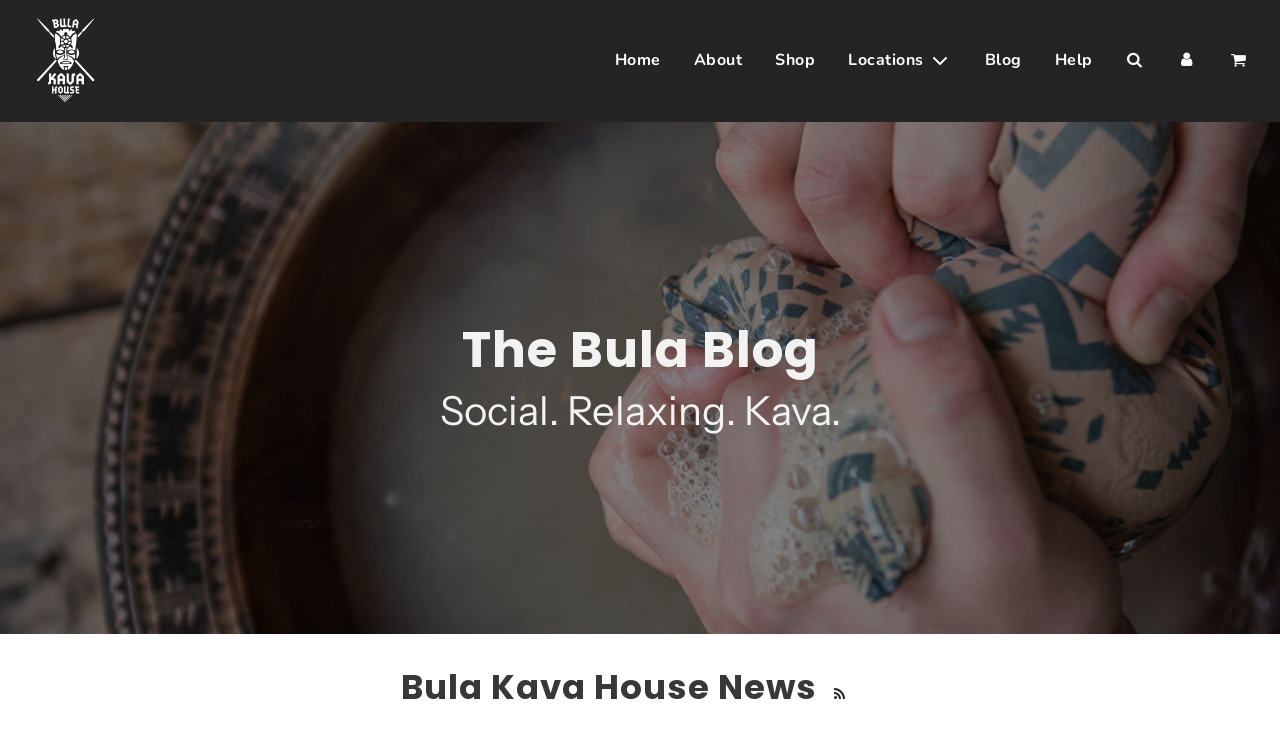

--- FILE ---
content_type: text/html; charset=utf-8
request_url: https://www.bulakavahouse.com/blogs/bula-kava-house-news
body_size: 31056
content:
<!doctype html>
<html class="no-js" lang="en">
<head>
  <script>!function(s,a,e,v,n,t,z){if(s.saq)return;n=s.saq=function(){n.callMethod?n.callMethod.apply(n,arguments):n.queue.push(arguments)};if(!s._saq)s._saq=n;n.push=n;n.loaded=!0;n.version='1.0';n.queue=[];t=a.createElement(e);t.async=!0;t.src=v;z=a.getElementsByTagName(e)[0];z.parentNode.insertBefore(t,z)}(window,document,'script','https://tags.srv.stackadapt.com/events.js');saq('ts', 'pETGUONWjAel5GzvW7V48w');</script>
<!-- "snippets/limespot.liquid" was not rendered, the associated app was uninstalled -->
  <!-- Basic page needs ================================================== -->
  <meta charset="utf-8"><meta http-equiv="X-UA-Compatible" content="IE=edge">

  <link rel="preconnect" href="https://cdn.shopify.com" crossorigin><link rel="preconnect" href="https://fonts.shopifycdn.com" crossorigin><link rel="preload" href="//www.bulakavahouse.com/cdn/shop/t/11/assets/theme.min.css?v=141228639033207431581661447886" as="style" />
  <link rel="preload" href="//www.bulakavahouse.com/cdn/shop/t/11/assets/font-awesome.min.css?v=67234577834381952701661447885" as="style" onload="this.onload=null;this.rel='stylesheet'"/>
  <link rel="preload" href="//www.bulakavahouse.com/cdn/shop/t/11/assets/swiper.min.css?v=88091268259482038431661447886" as="style" onload="this.onload=null;this.rel='stylesheet'"/>
  <link rel="preload" href="//www.bulakavahouse.com/cdn/shop/t/11/assets/custom.css?v=20134715568921856211673470263" as="style" onload="this.onload=null;this.rel='stylesheet'"/>

  
  	<link rel="preload" href="//www.bulakavahouse.com/cdn/shop/t/11/assets/animate.min.css?v=68297775102622399721661447884" as="style" onload="this.onload=null;this.rel='stylesheet'"/>
  

  

  
    <link rel="shortcut icon" href="//www.bulakavahouse.com/cdn/shop/files/BKH_Logo_col9or_180x180_crop_center.png?v=1661524967" type="image/png">
    <link rel="apple-touch-icon" sizes="180x180" href="//www.bulakavahouse.com/cdn/shop/files/BKH_Logo_col9or_180x180_crop_center.png?v=1661524967">
    <link rel="apple-touch-icon-precomposed" sizes="180x180" href="//www.bulakavahouse.com/cdn/shop/files/BKH_Logo_col9or_180x180_crop_center.png?v=1661524967">
    <link rel="icon" type="image/png" sizes="32x32" href="//www.bulakavahouse.com/cdn/shop/files/BKH_Logo_col9or_32x32_crop_center.png?v=1661524967">
    <link rel="icon" type="image/png" sizes="194x194" href="//www.bulakavahouse.com/cdn/shop/files/BKH_Logo_col9or_194x194_crop_center.png?v=1661524967">
    <link rel="icon" type="image/png" sizes="192x192" href="//www.bulakavahouse.com/cdn/shop/files/BKH_Logo_col9or_192x192_crop_center.png?v=1661524967">
    <link rel="icon" type="image/png" sizes="16x16" href="//www.bulakavahouse.com/cdn/shop/files/BKH_Logo_col9or_16x16_crop_center.png?v=1661524967">
  
<link rel="preload" as="font" href="//www.bulakavahouse.com/cdn/fonts/poppins/poppins_n7.56758dcf284489feb014a026f3727f2f20a54626.woff2" type="font/woff2" crossorigin><link rel="preload" as="font" href="//www.bulakavahouse.com/cdn/fonts/instrument_sans/instrumentsans_n4.db86542ae5e1596dbdb28c279ae6c2086c4c5bfa.woff2" type="font/woff2" crossorigin><link rel="preload" as="font" href="//www.bulakavahouse.com/cdn/fonts/nunito/nunito_n7.37cf9b8cf43b3322f7e6e13ad2aad62ab5dc9109.woff2" type="font/woff2" crossorigin><!-- Title and description ================================================== -->
  <title>
    Bula Kava House News
  </title>

  

  <!-- Helpers ================================================== -->
  <!-- /snippets/social-meta-tags.liquid -->


<meta property="og:site_name" content="Bula Kava House">
<meta property="og:url" content="https://www.bulakavahouse.com/blogs/bula-kava-house-news">
<meta property="og:title" content="Bula Kava House News">
<meta property="og:type" content="website">
<meta property="og:description" content="Fresh, quality kava root online. Unsure where to buy kava? Bula Kava offers best prices and low-cost shipping on kava kava root drink mix and kava powder from Vanuatu, Tonga, and the South Pacific. Kava tea produces pleasant sensations and a calming, relaxing effect for natural anxiety relief. Order kava online today.">

<meta property="og:image" content="http://www.bulakavahouse.com/cdn/shop/files/BKH_Logo_col9or_1200x1200.png?v=1661524967">
<meta property="og:image:alt" content="Bula Kava House">
<meta property="og:image:secure_url" content="https://www.bulakavahouse.com/cdn/shop/files/BKH_Logo_col9or_1200x1200.png?v=1661524967">


  <meta name="twitter:site" content="@">

<meta name="twitter:card" content="summary_large_image">
<meta name="twitter:title" content="Bula Kava House News">
<meta name="twitter:description" content="Fresh, quality kava root online. Unsure where to buy kava? Bula Kava offers best prices and low-cost shipping on kava kava root drink mix and kava powder from Vanuatu, Tonga, and the South Pacific. Kava tea produces pleasant sensations and a calming, relaxing effect for natural anxiety relief. Order kava online today.">

  <link rel="canonical" href="https://www.bulakavahouse.com/blogs/bula-kava-house-news"/>
  <meta name="viewport" content="width=device-width, initial-scale=1, shrink-to-fit=no">
  <meta name="theme-color" content="#252525">

  <!-- CSS ================================================== -->
  <style>
/*============================================================================
  #Typography
==============================================================================*/





@font-face {
  font-family: Poppins;
  font-weight: 700;
  font-style: normal;
  font-display: swap;
  src: url("//www.bulakavahouse.com/cdn/fonts/poppins/poppins_n7.56758dcf284489feb014a026f3727f2f20a54626.woff2") format("woff2"),
       url("//www.bulakavahouse.com/cdn/fonts/poppins/poppins_n7.f34f55d9b3d3205d2cd6f64955ff4b36f0cfd8da.woff") format("woff");
}

@font-face {
  font-family: "Instrument Sans";
  font-weight: 400;
  font-style: normal;
  font-display: swap;
  src: url("//www.bulakavahouse.com/cdn/fonts/instrument_sans/instrumentsans_n4.db86542ae5e1596dbdb28c279ae6c2086c4c5bfa.woff2") format("woff2"),
       url("//www.bulakavahouse.com/cdn/fonts/instrument_sans/instrumentsans_n4.510f1b081e58d08c30978f465518799851ef6d8b.woff") format("woff");
}

@font-face {
  font-family: Nunito;
  font-weight: 700;
  font-style: normal;
  font-display: swap;
  src: url("//www.bulakavahouse.com/cdn/fonts/nunito/nunito_n7.37cf9b8cf43b3322f7e6e13ad2aad62ab5dc9109.woff2") format("woff2"),
       url("//www.bulakavahouse.com/cdn/fonts/nunito/nunito_n7.45cfcfadc6630011252d54d5f5a2c7c98f60d5de.woff") format("woff");
}


  @font-face {
  font-family: Poppins;
  font-weight: 900;
  font-style: normal;
  font-display: swap;
  src: url("//www.bulakavahouse.com/cdn/fonts/poppins/poppins_n9.eb6b9ef01b62e777a960bfd02fc9fb4918cd3eab.woff2") format("woff2"),
       url("//www.bulakavahouse.com/cdn/fonts/poppins/poppins_n9.6501a5bd018e348b6d5d6e8c335f9e7d32a80c36.woff") format("woff");
}




  @font-face {
  font-family: "Instrument Sans";
  font-weight: 700;
  font-style: normal;
  font-display: swap;
  src: url("//www.bulakavahouse.com/cdn/fonts/instrument_sans/instrumentsans_n7.e4ad9032e203f9a0977786c356573ced65a7419a.woff2") format("woff2"),
       url("//www.bulakavahouse.com/cdn/fonts/instrument_sans/instrumentsans_n7.b9e40f166fb7639074ba34738101a9d2990bb41a.woff") format("woff");
}




  @font-face {
  font-family: "Instrument Sans";
  font-weight: 400;
  font-style: italic;
  font-display: swap;
  src: url("//www.bulakavahouse.com/cdn/fonts/instrument_sans/instrumentsans_i4.028d3c3cd8d085648c808ceb20cd2fd1eb3560e5.woff2") format("woff2"),
       url("//www.bulakavahouse.com/cdn/fonts/instrument_sans/instrumentsans_i4.7e90d82df8dee29a99237cd19cc529d2206706a2.woff") format("woff");
}




  @font-face {
  font-family: "Instrument Sans";
  font-weight: 700;
  font-style: italic;
  font-display: swap;
  src: url("//www.bulakavahouse.com/cdn/fonts/instrument_sans/instrumentsans_i7.d6063bb5d8f9cbf96eace9e8801697c54f363c6a.woff2") format("woff2"),
       url("//www.bulakavahouse.com/cdn/fonts/instrument_sans/instrumentsans_i7.ce33afe63f8198a3ac4261b826b560103542cd36.woff") format("woff");
}



/*============================================================================
  #General Variables
==============================================================================*/

:root {

  --font-weight-normal: 400;
  --font-weight-bold: 700;
  --font-weight-header-bold: 900;

  --header-font-stack: Poppins, sans-serif;
  --header-font-weight: 700;
  --header-font-style: normal;
  --header-text-size: 34;
  --header-text-size-px: 34px;

  --header-font-case: normal;
  --header-font-size: 16;
  --header-font-size-px: 16px;

  --heading-spacing: 1px;
  --heading-font-case: normal;
  --heading-font-stack: FontDrop;

  --body-font-stack: "Instrument Sans", sans-serif;
  --body-font-weight: 400;
  --body-font-style: normal;

  --navigation-font-stack: Nunito, sans-serif;
  --navigation-font-weight: 700;
  --navigation-font-style: normal;

  --base-font-size-int: 17;
  --base-font-size: 17px;

  --body-font-size-12-to-em: 0.71em;
  --body-font-size-14-to-em: 0.82em;
  --body-font-size-16-to-em: 0.94em;
  --body-font-size-18-to-em: 1.06em;
  --body-font-size-20-to-em: 1.18em;
  --body-font-size-22-to-em: 1.29em;
  --body-font-size-24-to-em: 1.41em;
  --body-font-size-28-to-em: 1.65em;
  --body-font-size-36-to-em: 2.12em;

  --sale-badge-color: #93943f;
  --sold-out-badge-color: #93943f;
  --badge-font-color: #ffffff;

  --primary-btn-text-color: #ffffff;
  --primary-btn-bg-color: #007387;
  --primary-btn-bg-color-lighten50: #87edff;
  --primary-btn-bg-color-opacity50: rgba(0, 115, 135, 0.5);
  --primary-btn-bg-hover-color: #015f70;
  --primary-btn-text-hover-color: #ffffff;

  --button-text-case: uppercase;
  --button-font-size: 15;
  --button-font-size-px: 15px;

  --secondary-btn-text-color: #242424;
  --secondary-btn-bg-color: #d7d7d7;
  --secondary-btn-bg-color-lighten: #ffffff;
  --secondary-btn-bg-hover-color: #242424;
  --secondary-btn-bg-text-hover-color: #ffffff;

  
    --alt-btn-border-radius: 1.875rem;
    

  
    --alt-btn-font-style: normal;
    --alt-btn-font-weight: 700;
    

  --text-color: #383838;
  --text-color-lighten5: #454545;
  --text-color-lighten70: #ebebeb;
  --text-color-transparent05: rgba(56, 56, 56, 0.05);
  --text-color-transparent15: rgba(56, 56, 56, 0.15);
  --text-color-transparent5: rgba(56, 56, 56, 0.5);
  --text-color-transparent6: rgba(56, 56, 56, 0.6);
  --text-color-transparent7: rgba(56, 56, 56, 0.7);
  --text-color-transparent8: rgba(56, 56, 56, 0.8);

  --product-page-font-size: 26;
  --product-page-font-size-px: 26px;
  --product-page-text-spacing: 1px;
  --product-page-font-case: normal;

  
  --product-page-font-weight: 500;
  

  --link-color: #252525;
  --on-sale-color: #919191;

  --body-color: #ffffff;
  --body-color-darken10: #e6e6e6;
  --body-color-transparent00: rgba(255, 255, 255, 0);
  --body-color-transparent90: rgba(255, 255, 255, 0.9);

  --body-secondary-color: #ececec;
  --body-secondary-color-transparent00: rgba(236, 236, 236, 0);
  --body-secondary-color-darken05: #dfdfdf;

  --color-primary-background: #ffffff;
  --color-primary-background-rgb: 255, 255, 255;
  --color-secondary-background: #ececec;

  --cart-background-color: #a7a7a7;

  --border-color: rgba(56, 56, 56, 0.5);
  --border-color-darken10: #1f1f1f;

  --header-color: #242424;
  --header-color-darken5: #171717;
  --header-color-lighten5: #313131;

  --header-border-color: rgba(0,0,0,0);

  --announcement-text-size: 14px;
  --announcement-text-spacing: 1px;
  --announcement-text-case: none;

  
      --announcement-font-style: normal;
      --announcement-font-weight: 400;
    

  --logo-font-size: 20px;

  --overlay-header-text-color: #ffffff;
  --nav-text-color: #ffffff;
  --nav-text-hover: #595959;

  --color-scheme-light-background: #f3f3f3;
  --color-scheme-light-background-lighten5: #ffffff;
  --color-scheme-light-text: #414141;
  --color-scheme-light-text-transparent60: rgba(65, 65, 65, 0.6);

  --color-scheme-feature-background: #00879e;
  --color-scheme-feature-background-lighten5: #009db8;
  --color-scheme-feature-text: #ffffff;
  --color-scheme-feature-text-transparent60: rgba(255, 255, 255, 0.6);

  --homepage-sections-accent-secondary-color-transparent60: rgba(255, 255, 255, 0.6);

  --color-scheme-dark-background: #383838;
  --color-scheme-dark-text: #ffffff;
  --color-scheme-dark-text-transparent60: rgba(255, 255, 255, 0.6);

  --filter-bg-color: rgba(56, 56, 56, 0.1);

  --color-footer-bg: #93943f;
  --color-footer-bg-darken5: #818237;
  --color-footer-text: #ffffff;
  --color-footer-text-darken10: #e6e6e6;
  --color-footer-border: rgba(255, 255, 255, 0.1);

  --popup-text-color: #242424;
  --popup-text-color-lighten10: #3e3e3e;
  --popup-bg-color: #efefef;

  --menu-drawer-color: #ffffff;
  --menu-drawer-color-darken5: #f2f2f2;
  --menu-drawer-text-color: #242424;
  --menu-drawer-border-color: rgba(36, 36, 36, 0.1);
  --menu-drawer-text-hover-color: #9f9f9f;

  --cart-drawer-color: #f3f3f3;
  --cart-drawer-text-color: #242424;
  --cart-drawer-text-color-lighten10: #3e3e3e;
  --cart-drawer-border-color: rgba(36, 36, 36, 0.5);

  --fancybox-overlay: url('//www.bulakavahouse.com/cdn/shop/t/11/assets/fancybox_overlay.png?v=61793926319831825281661447884');

  /* Shop Pay Installments variables */
  --color-body: #ececec;
  --color-bg: #ececec;
}
</style>

  <style data-shopify>
    *,
    *::before,
    *::after {
      box-sizing: inherit;
    }

    html {
      box-sizing: border-box;
      background-color: var(--body-color);
      height: 100%;
      margin: 0;
    }

    body {
      background-color: var(--body-color);
      min-height: 100%;
      margin: 0;
      display: grid;
      grid-template-rows: auto auto 1fr auto;
      grid-template-columns: 100%;
    }

    .sr-only {
      position: absolute;
      width: 1px;
      height: 1px;
      padding: 0;
      margin: -1px;
      overflow: hidden;
      clip: rect(0, 0, 0, 0);
      border: 0;
    }

    .sr-only-focusable:active, .sr-only-focusable:focus {
      position: static;
      width: auto;
      height: auto;
      margin: 0;
      overflow: visible;
      clip: auto;
    }
  </style>

  <!-- Header hook for plugins ================================================== -->
  <script>window.performance && window.performance.mark && window.performance.mark('shopify.content_for_header.start');</script><meta name="google-site-verification" content="s7WS-3KxHeGZl5T8nrtjDaUeSeU8HXr4aoCALOt0tG0">
<meta id="shopify-digital-wallet" name="shopify-digital-wallet" content="/922332/digital_wallets/dialog">
<link rel="alternate" type="application/atom+xml" title="Feed" href="/blogs/bula-kava-house-news.atom" />
<link rel="next" href="/blogs/bula-kava-house-news?page=2">
<script async="async" src="/checkouts/internal/preloads.js?locale=en-US"></script>
<script id="shopify-features" type="application/json">{"accessToken":"64512866832ee6ba9bc32b5ec6bb6312","betas":["rich-media-storefront-analytics"],"domain":"www.bulakavahouse.com","predictiveSearch":true,"shopId":922332,"locale":"en"}</script>
<script>var Shopify = Shopify || {};
Shopify.shop = "bula-kava-house.myshopify.com";
Shopify.locale = "en";
Shopify.currency = {"active":"USD","rate":"1.0"};
Shopify.country = "US";
Shopify.theme = {"name":"Flow","id":135155187951,"schema_name":"Flow","schema_version":"31.0.7","theme_store_id":801,"role":"main"};
Shopify.theme.handle = "null";
Shopify.theme.style = {"id":null,"handle":null};
Shopify.cdnHost = "www.bulakavahouse.com/cdn";
Shopify.routes = Shopify.routes || {};
Shopify.routes.root = "/";</script>
<script type="module">!function(o){(o.Shopify=o.Shopify||{}).modules=!0}(window);</script>
<script>!function(o){function n(){var o=[];function n(){o.push(Array.prototype.slice.apply(arguments))}return n.q=o,n}var t=o.Shopify=o.Shopify||{};t.loadFeatures=n(),t.autoloadFeatures=n()}(window);</script>
<script id="shop-js-analytics" type="application/json">{"pageType":"blog"}</script>
<script defer="defer" async type="module" src="//www.bulakavahouse.com/cdn/shopifycloud/shop-js/modules/v2/client.init-shop-cart-sync_C5BV16lS.en.esm.js"></script>
<script defer="defer" async type="module" src="//www.bulakavahouse.com/cdn/shopifycloud/shop-js/modules/v2/chunk.common_CygWptCX.esm.js"></script>
<script type="module">
  await import("//www.bulakavahouse.com/cdn/shopifycloud/shop-js/modules/v2/client.init-shop-cart-sync_C5BV16lS.en.esm.js");
await import("//www.bulakavahouse.com/cdn/shopifycloud/shop-js/modules/v2/chunk.common_CygWptCX.esm.js");

  window.Shopify.SignInWithShop?.initShopCartSync?.({"fedCMEnabled":true,"windoidEnabled":true});

</script>
<script>(function() {
  var isLoaded = false;
  function asyncLoad() {
    if (isLoaded) return;
    isLoaded = true;
    var urls = ["\/\/www.powr.io\/powr.js?powr-token=bula-kava-house.myshopify.com\u0026external-type=shopify\u0026shop=bula-kava-house.myshopify.com","https:\/\/api.ns8.com\/v1\/analytics\/script\/97757184?name=latestVisitors\u0026shop=bula-kava-house.myshopify.com","https:\/\/cdn.recovermycart.com\/scripts\/CartJS_v2.min.js?shop=bula-kava-house.myshopify.com\u0026shop=bula-kava-house.myshopify.com","https:\/\/a.mailmunch.co\/widgets\/site-1037089-12578f6122e6f119f686180543c5de568578b58c.js?shop=bula-kava-house.myshopify.com","https:\/\/api.revy.io\/bundle.js?shop=bula-kava-house.myshopify.com","https:\/\/script.pop-convert.com\/new-micro\/production.pc.min.js?unique_id=bula-kava-house.myshopify.com\u0026shop=bula-kava-house.myshopify.com","https:\/\/cdn.s3.pop-convert.com\/pcjs.production.min.js?unique_id=bula-kava-house.myshopify.com\u0026shop=bula-kava-house.myshopify.com"];
    for (var i = 0; i < urls.length; i++) {
      var s = document.createElement('script');
      s.type = 'text/javascript';
      s.async = true;
      s.src = urls[i];
      var x = document.getElementsByTagName('script')[0];
      x.parentNode.insertBefore(s, x);
    }
  };
  if(window.attachEvent) {
    window.attachEvent('onload', asyncLoad);
  } else {
    window.addEventListener('load', asyncLoad, false);
  }
})();</script>
<script id="__st">var __st={"a":922332,"offset":-28800,"reqid":"8f7266fd-a510-4d6f-b1a3-532e8f403feb-1768635996","pageurl":"www.bulakavahouse.com\/blogs\/bula-kava-house-news","s":"blogs-89433866479","u":"7d162e164446","p":"blog","rtyp":"blog","rid":89433866479};</script>
<script>window.ShopifyPaypalV4VisibilityTracking = true;</script>
<script id="captcha-bootstrap">!function(){'use strict';const t='contact',e='account',n='new_comment',o=[[t,t],['blogs',n],['comments',n],[t,'customer']],c=[[e,'customer_login'],[e,'guest_login'],[e,'recover_customer_password'],[e,'create_customer']],r=t=>t.map((([t,e])=>`form[action*='/${t}']:not([data-nocaptcha='true']) input[name='form_type'][value='${e}']`)).join(','),a=t=>()=>t?[...document.querySelectorAll(t)].map((t=>t.form)):[];function s(){const t=[...o],e=r(t);return a(e)}const i='password',u='form_key',d=['recaptcha-v3-token','g-recaptcha-response','h-captcha-response',i],f=()=>{try{return window.sessionStorage}catch{return}},m='__shopify_v',_=t=>t.elements[u];function p(t,e,n=!1){try{const o=window.sessionStorage,c=JSON.parse(o.getItem(e)),{data:r}=function(t){const{data:e,action:n}=t;return t[m]||n?{data:e,action:n}:{data:t,action:n}}(c);for(const[e,n]of Object.entries(r))t.elements[e]&&(t.elements[e].value=n);n&&o.removeItem(e)}catch(o){console.error('form repopulation failed',{error:o})}}const l='form_type',E='cptcha';function T(t){t.dataset[E]=!0}const w=window,h=w.document,L='Shopify',v='ce_forms',y='captcha';let A=!1;((t,e)=>{const n=(g='f06e6c50-85a8-45c8-87d0-21a2b65856fe',I='https://cdn.shopify.com/shopifycloud/storefront-forms-hcaptcha/ce_storefront_forms_captcha_hcaptcha.v1.5.2.iife.js',D={infoText:'Protected by hCaptcha',privacyText:'Privacy',termsText:'Terms'},(t,e,n)=>{const o=w[L][v],c=o.bindForm;if(c)return c(t,g,e,D).then(n);var r;o.q.push([[t,g,e,D],n]),r=I,A||(h.body.append(Object.assign(h.createElement('script'),{id:'captcha-provider',async:!0,src:r})),A=!0)});var g,I,D;w[L]=w[L]||{},w[L][v]=w[L][v]||{},w[L][v].q=[],w[L][y]=w[L][y]||{},w[L][y].protect=function(t,e){n(t,void 0,e),T(t)},Object.freeze(w[L][y]),function(t,e,n,w,h,L){const[v,y,A,g]=function(t,e,n){const i=e?o:[],u=t?c:[],d=[...i,...u],f=r(d),m=r(i),_=r(d.filter((([t,e])=>n.includes(e))));return[a(f),a(m),a(_),s()]}(w,h,L),I=t=>{const e=t.target;return e instanceof HTMLFormElement?e:e&&e.form},D=t=>v().includes(t);t.addEventListener('submit',(t=>{const e=I(t);if(!e)return;const n=D(e)&&!e.dataset.hcaptchaBound&&!e.dataset.recaptchaBound,o=_(e),c=g().includes(e)&&(!o||!o.value);(n||c)&&t.preventDefault(),c&&!n&&(function(t){try{if(!f())return;!function(t){const e=f();if(!e)return;const n=_(t);if(!n)return;const o=n.value;o&&e.removeItem(o)}(t);const e=Array.from(Array(32),(()=>Math.random().toString(36)[2])).join('');!function(t,e){_(t)||t.append(Object.assign(document.createElement('input'),{type:'hidden',name:u})),t.elements[u].value=e}(t,e),function(t,e){const n=f();if(!n)return;const o=[...t.querySelectorAll(`input[type='${i}']`)].map((({name:t})=>t)),c=[...d,...o],r={};for(const[a,s]of new FormData(t).entries())c.includes(a)||(r[a]=s);n.setItem(e,JSON.stringify({[m]:1,action:t.action,data:r}))}(t,e)}catch(e){console.error('failed to persist form',e)}}(e),e.submit())}));const S=(t,e)=>{t&&!t.dataset[E]&&(n(t,e.some((e=>e===t))),T(t))};for(const o of['focusin','change'])t.addEventListener(o,(t=>{const e=I(t);D(e)&&S(e,y())}));const B=e.get('form_key'),M=e.get(l),P=B&&M;t.addEventListener('DOMContentLoaded',(()=>{const t=y();if(P)for(const e of t)e.elements[l].value===M&&p(e,B);[...new Set([...A(),...v().filter((t=>'true'===t.dataset.shopifyCaptcha))])].forEach((e=>S(e,t)))}))}(h,new URLSearchParams(w.location.search),n,t,e,['guest_login'])})(!0,!0)}();</script>
<script integrity="sha256-4kQ18oKyAcykRKYeNunJcIwy7WH5gtpwJnB7kiuLZ1E=" data-source-attribution="shopify.loadfeatures" defer="defer" src="//www.bulakavahouse.com/cdn/shopifycloud/storefront/assets/storefront/load_feature-a0a9edcb.js" crossorigin="anonymous"></script>
<script data-source-attribution="shopify.dynamic_checkout.dynamic.init">var Shopify=Shopify||{};Shopify.PaymentButton=Shopify.PaymentButton||{isStorefrontPortableWallets:!0,init:function(){window.Shopify.PaymentButton.init=function(){};var t=document.createElement("script");t.src="https://www.bulakavahouse.com/cdn/shopifycloud/portable-wallets/latest/portable-wallets.en.js",t.type="module",document.head.appendChild(t)}};
</script>
<script data-source-attribution="shopify.dynamic_checkout.buyer_consent">
  function portableWalletsHideBuyerConsent(e){var t=document.getElementById("shopify-buyer-consent"),n=document.getElementById("shopify-subscription-policy-button");t&&n&&(t.classList.add("hidden"),t.setAttribute("aria-hidden","true"),n.removeEventListener("click",e))}function portableWalletsShowBuyerConsent(e){var t=document.getElementById("shopify-buyer-consent"),n=document.getElementById("shopify-subscription-policy-button");t&&n&&(t.classList.remove("hidden"),t.removeAttribute("aria-hidden"),n.addEventListener("click",e))}window.Shopify?.PaymentButton&&(window.Shopify.PaymentButton.hideBuyerConsent=portableWalletsHideBuyerConsent,window.Shopify.PaymentButton.showBuyerConsent=portableWalletsShowBuyerConsent);
</script>
<script data-source-attribution="shopify.dynamic_checkout.cart.bootstrap">document.addEventListener("DOMContentLoaded",(function(){function t(){return document.querySelector("shopify-accelerated-checkout-cart, shopify-accelerated-checkout")}if(t())Shopify.PaymentButton.init();else{new MutationObserver((function(e,n){t()&&(Shopify.PaymentButton.init(),n.disconnect())})).observe(document.body,{childList:!0,subtree:!0})}}));
</script>
<script id='scb4127' type='text/javascript' async='' src='https://www.bulakavahouse.com/cdn/shopifycloud/privacy-banner/storefront-banner.js'></script><link id="shopify-accelerated-checkout-styles" rel="stylesheet" media="screen" href="https://www.bulakavahouse.com/cdn/shopifycloud/portable-wallets/latest/accelerated-checkout-backwards-compat.css" crossorigin="anonymous">
<style id="shopify-accelerated-checkout-cart">
        #shopify-buyer-consent {
  margin-top: 1em;
  display: inline-block;
  width: 100%;
}

#shopify-buyer-consent.hidden {
  display: none;
}

#shopify-subscription-policy-button {
  background: none;
  border: none;
  padding: 0;
  text-decoration: underline;
  font-size: inherit;
  cursor: pointer;
}

#shopify-subscription-policy-button::before {
  box-shadow: none;
}

      </style>

<script>window.performance && window.performance.mark && window.performance.mark('shopify.content_for_header.end');</script>

  

  

  <script>document.documentElement.className = document.documentElement.className.replace('no-js', 'js');</script>

<script>
    
    
    
    
    var gsf_conversion_data = {page_type : '', event : ''};
    
</script>
  
<script type="text/javascript">
    (function(c,l,a,r,i,t,y){
        c[a]=c[a]||function(){(c[a].q=c[a].q||[]).push(arguments)};
        t=l.createElement(r);t.async=1;t.src="https://www.clarity.ms/tag/"+i;
        y=l.getElementsByTagName(r)[0];y.parentNode.insertBefore(t,y);
    })(window, document, "clarity", "script", "puwho9573o");
</script>
<!-- BEGIN app block: shopify://apps/s-loyalty-rewards-referrals/blocks/sloyalty/f90f2ab8-a279-400e-9afd-407dde679703 --><!-- BEGIN app snippet: sloyalty-info -->


<script type="text/javascript">
window.sloyalty = window.sloyalty || {};
window.sloyalty.shop = 'bula-kava-house.myshopify.com';
window.sloyalty.root = '/';

window.sloyalty.customer_id = '';
window.sloyalty.digest = '';




window.sloyalty.preferred_lang_code = 'en';

</script>


  
  <div class="sloyalty-loyalty-widget"
      data-shop="bula-kava-house.myshopify.com"></div>
  





<!-- END app snippet -->



<!-- END app block --><!-- BEGIN app block: shopify://apps/sami-b2b-lock/blocks/app-embed/8d86a3b4-97b3-44ab-adc1-ec01c5a89da9 -->
 


  <script>

    window.Samita = window.Samita || {}
    Samita.SamitaLocksAccessParams = Samita.SamitaLocksAccessParams || {}
    Samita.SamitaLocksAccessParams.settings =  {"general":{"price_atc":"plain_text","effect_button":"ripple","lock_image_url":"","placeholder_message":true,"placeholder_templateLock":true},"template":{"text_color":"#000","btn_bg_color":"#7396a2","bg_placeholder":"#f3f3f3","btn_text_color":"#ffffff","bg_notification":"#fff","input_box_shadow":"#ccc","plain_text_color":"#230d0d","color_placeholder":"#000","button_priceAtc_bg":"#5487a0","input_passcode_color":"#000","button_priceAtc_color":"#fff","input_passcode_background":"#ffffff"}};
    Samita.SamitaLocksAccessParams.locks =  [{"access":1,"id":28002,"resources_conditional":{"type":["passcode"],"customer":{"logic":[[{"type":"tagged_with","value":null}]],"source":"rules","listManual":[]},"passcode":{"code":null,"message":"TEST","listCode":["LFTEST"]},"redirect":{"type":"login"},"secretLink":{"code":[],"links":[],"message":null,"resources":"products"}},"resources_lock":{"url":null,"page":[],"type":"products","blogs":{"active":"blogs","selectedBlogs":[],"selectedArticles":[]},"exclude":{"url":[],"active":false},"setting":["all"],"hideList":false,"products":{"8906542055663":"products"},"PreviewLink":"bula-kava-house.myshopify.com/products/test-product","collections":[],"grandAccess":{"time":1,"interval":"hour"},"limitProduct":"manual","allowHomePage":true},"status":1}];
    Samita.SamitaLocksAccessParams.themeStoreId = Shopify.theme.theme_store_id;
    Samita.SamitaLocksAccessParams.ShopUrl = Shopify.shop;
    Samita.SamitaLocksAccessParams.features =  {};
    Samita.SamitaLocksAccessParams.themeInfo  = [{"id":10545728,"name":"Bula 2015 - The Video Project","role":"unpublished","theme_store_id":601,"selected":false,"theme_name":"Retina"},{"id":135155187951,"name":"Flow","role":"main","theme_store_id":801,"selected":true,"theme_name":"Flow","theme_version":"31.0.7"},{"id":144695197935,"name":"Flow","role":"unpublished","theme_store_id":801,"selected":false,"theme_name":"Flow","theme_version":"39.2.0"},{"id":150890479855,"name":"Prestige","role":"demo","theme_store_id":855,"selected":false,"theme_name":"Prestige"},{"id":4326981,"name":"Bula Kava Store Theme","role":"unpublished","theme_store_id":null,"selected":false},{"id":8124733,"name":"Copy of Bula Kava Store Theme","role":"unpublished","theme_store_id":null,"selected":false},{"id":8450113,"name":"Bula Shop Redesign","role":"unpublished","theme_store_id":679,"selected":false,"theme_name":"Supply"},{"id":8459249,"name":"Retina - Bula Redesign","role":"unpublished","theme_store_id":601,"selected":false,"theme_name":"Retina"},{"id":8466469,"name":"Retina [Clean Install]","role":"unpublished","theme_store_id":601,"selected":false,"theme_name":"Retina"},{"id":8559980,"name":"Bula Retina 2014","role":"unpublished","theme_store_id":601,"selected":false,"theme_name":"Retina"}];
    Samita.SamitaLocksAccessParams.appUrl = "https:\/\/lock.samita.io";
    Samita.SamitaLocksAccessParams.selector = {};
    Samita.SamitaLocksAccessParams.translation = {"default":{"general":{"Back":"Back","Submit":"Submit","Enter_passcode":"Enter passcode","Passcode_empty":"Passcode cant be empty !!","secret_lock_atc":"You cannot see the add to cart of this product !!","title_linkScret":"The link is locked !!","customer_lock_atc":"Button add to cart has been lock !!","secret_lock_price":"You cannot see the price of this product !!","Login_to_see_price":"Login to see price","Passcode_incorrect":"Passcode is incorrect !!","customer_lock_price":"Price had been locked !!","Login_to_Add_to_cart":"Login to Add to cart","notification_linkScret":"resource accessible only with secret link","This_resource_has_been_locked":"This resource has been locked","please_enter_passcode_to_unlock":"Please enter your passcode to unlock this resource"}}};
    Samita.SamitaLocksAccessParams.locale = "en";
    Samita.SamitaLocksAccessParams.current_locale = "en";
    Samita.SamitaLocksAccessParams.ListHandle = [];
    Samita.SamitaLocksAccessParams.ProductsLoad = [];
    Samita.SamitaLocksAccessParams.proxy_url = "/apps/samita-lock"
    Samita.SamitaLocksAccessParams.tokenStorefrontSamiLock = "";

    if(window?.Shopify?.designMode){
        window.Samita.SamitaLocksAccessParams.locks = [];
    }

    
      document.querySelector('html').classList.add('smt-loadding');
    

    
    

    
    Samita.SamitaLocksAccessParams.blog = 89433866479;
    

    



    
    
    
    Samita.SamitaLocksAccessParams.pageType = "blog"
  </script>

  <style>
    html .lock__notificationTemplateWrapper{
      background: #fff !important;
    }

    html button#passcodebtn{
      background: #7396a2 !important;
      color: #ffffff !important;
    }

    html input#passcode{
      background: #ffffff !important;
      color: #000 !important;
      box-shadow:'0 0 10px 0'#ccc !important;
    }

    html input#passcode::placeholder{
      color: #000 !important;
      box-shadow:'0 0 10px 0'#ccc !important;
    }

    html button#backbtn{
      background: #7396a2 !important;
      color: #ffffff !important;
    }

    html .lock__placeholder{
      background: #f3f3f3 !important;
      color: #000 !important;
    }

    html .smt-plain-text{
      color: #230d0d !important;
      cursor:pointer;
    }

    html .smt-button{
      background: #5487a0 !important;
      color: #fff !important;
      cursor:pointer;
      padding: 10px 20px;
      border-radius: 5px;
      text-decoration: none !important;
    }

    html.smt-loadding{
      opacity:0 !important;
      visibility:hidden !important;
    }

    
    
  </style>

  

<!-- END app block --><!-- BEGIN app block: shopify://apps/warnify-pro-warnings/blocks/main/b82106ea-6172-4ab0-814f-17df1cb2b18a --><!-- BEGIN app snippet: cart -->
<script>    var Elspw = {        params: {            money_format: "${{amount}}",            cart: {                "total_price" : 0,                "attributes": {},                "items" : [                ]            }        }    };</script>
<!-- END app snippet --><!-- BEGIN app snippet: settings -->
  <script>    (function(){      Elspw.loadScript=function(a,b){var c=document.createElement("script");c.type="text/javascript",c.readyState?c.onreadystatechange=function(){"loaded"!=c.readyState&&"complete"!=c.readyState||(c.onreadystatechange=null,b())}:c.onload=function(){b()},c.src=a,document.getElementsByTagName("head")[0].appendChild(c)};      Elspw.config= {"enabled":true,"button":"form[action=\"/cart/add\"] [type=submit], form[action=\"/cart/add\"] .shopify-payment-button__button","css":"","tag":"Els PW","alerts":[{"id":7705,"shop_id":6792,"enabled":1,"name":"Coconut Cup Discount","settings":{"checkout_allowed":"1","line_item_property":"See Warning Message"},"design_settings":"","checkout_settings":null,"message":"<p><strong>{{product.title}}</strong> Note - you must add a coconut cup to your shopping cart before checkout in order to use the 1COCOWAKA or 2COCOWAKA promo code.</p>","based_on":"products","one_time":0,"geo_enabled":0,"geo":[],"created_at":"2019-09-18T21:08:55.000000Z","updated_at":"2019-09-18T21:12:49.000000Z","tag":"Els PW 7705"}],"grid_enabled":1,"cdn":"https://s3.amazonaws.com/els-apps/product-warnings/","theme_app_extensions_enabled":1} ;    })(Elspw)  </script>  <script defer src="https://cdn.shopify.com/extensions/019b92bb-38ba-793e-9baf-3c5308a58e87/cli-20/assets/app.js"></script>

<script>
  Elspw.params.elsGeoScriptPath = "https://cdn.shopify.com/extensions/019b92bb-38ba-793e-9baf-3c5308a58e87/cli-20/assets/els.geo.js";
  Elspw.params.remodalScriptPath = "https://cdn.shopify.com/extensions/019b92bb-38ba-793e-9baf-3c5308a58e87/cli-20/assets/remodal.js";
  Elspw.params.cssPath = "https://cdn.shopify.com/extensions/019b92bb-38ba-793e-9baf-3c5308a58e87/cli-20/assets/app.css";
</script><!-- END app snippet --><!-- BEGIN app snippet: elspw-jsons -->





<!-- END app snippet -->


<!-- END app block --><!-- BEGIN app block: shopify://apps/boostpop-popups-banners/blocks/app-embed/8b4a8c56-21b5-437e-95f9-cd5dc65ceb49 --><script>
    // Create app element in main document for widget to render to
    function createAppElement() {
        var appDiv = document.createElement('div');
        appDiv.id = 'boost-pop-container';
        appDiv.style = 'display: block !important';

        document.body.appendChild(appDiv);
    }

    // Load widget script and move to Shadow DOM after load
    function loadWidgetScript() {
        var script = document.createElement('script');

        script.src = 'https://cdn.shopify.com/extensions/019bc7a2-55ac-7a12-89a5-64876df14eba/boost-pop-up-21/assets/ap.min.js';
        script.async = true;

        document.head.appendChild(script);
    }

    function initializeApp() {
        createAppElement();
        loadWidgetScript();
    }

    // Execute immediately if DOM is already loaded, otherwise wait for DOMContentLoaded
    if (document.readyState === 'loading') {
        document.addEventListener('DOMContentLoaded', initializeApp);
    } else {
        initializeApp();
    }
</script>

<script src="https://cdn.shopify.com/extensions/019bc7a2-55ac-7a12-89a5-64876df14eba/boost-pop-up-21/assets/polyfill.min.js" async></script>
<script src="https://cdn.shopify.com/extensions/019bc7a2-55ac-7a12-89a5-64876df14eba/boost-pop-up-21/assets/maska.js" async></script>

<script>
    // Function to make IE9+ support forEach:
    if (window.NodeList && !NodeList.prototype.forEach) {
        NodeList.prototype.forEach = Array.prototype.forEach;
    }
</script>

<!-- END app block --><!-- BEGIN app block: shopify://apps/simprosys-google-shopping-feed/blocks/core_settings_block/1f0b859e-9fa6-4007-97e8-4513aff5ff3b --><!-- BEGIN: GSF App Core Tags & Scripts by Simprosys Google Shopping Feed -->









<!-- END: GSF App Core Tags & Scripts by Simprosys Google Shopping Feed -->
<!-- END app block --><script src="https://cdn.shopify.com/extensions/0199c737-c40d-7056-a04d-d00ed7a46d6e/sloyalty-13/assets/sloyalty.shopify.js" type="text/javascript" defer="defer"></script>
<script src="https://cdn.shopify.com/extensions/019bc584-9ea7-72cb-83a5-ad8f9b690cd7/wholesale-lock-hide-price-111/assets/samitaLock.js" type="text/javascript" defer="defer"></script>
<script src="https://cdn.shopify.com/extensions/019bc7a2-55ac-7a12-89a5-64876df14eba/boost-pop-up-21/assets/ab.min.js" type="text/javascript" defer="defer"></script>
<link href="https://cdn.shopify.com/extensions/019bc7a2-55ac-7a12-89a5-64876df14eba/boost-pop-up-21/assets/ab.min.css" rel="stylesheet" type="text/css" media="all">
<link href="https://monorail-edge.shopifysvc.com" rel="dns-prefetch">
<script>(function(){if ("sendBeacon" in navigator && "performance" in window) {try {var session_token_from_headers = performance.getEntriesByType('navigation')[0].serverTiming.find(x => x.name == '_s').description;} catch {var session_token_from_headers = undefined;}var session_cookie_matches = document.cookie.match(/_shopify_s=([^;]*)/);var session_token_from_cookie = session_cookie_matches && session_cookie_matches.length === 2 ? session_cookie_matches[1] : "";var session_token = session_token_from_headers || session_token_from_cookie || "";function handle_abandonment_event(e) {var entries = performance.getEntries().filter(function(entry) {return /monorail-edge.shopifysvc.com/.test(entry.name);});if (!window.abandonment_tracked && entries.length === 0) {window.abandonment_tracked = true;var currentMs = Date.now();var navigation_start = performance.timing.navigationStart;var payload = {shop_id: 922332,url: window.location.href,navigation_start,duration: currentMs - navigation_start,session_token,page_type: "blog"};window.navigator.sendBeacon("https://monorail-edge.shopifysvc.com/v1/produce", JSON.stringify({schema_id: "online_store_buyer_site_abandonment/1.1",payload: payload,metadata: {event_created_at_ms: currentMs,event_sent_at_ms: currentMs}}));}}window.addEventListener('pagehide', handle_abandonment_event);}}());</script>
<script id="web-pixels-manager-setup">(function e(e,d,r,n,o){if(void 0===o&&(o={}),!Boolean(null===(a=null===(i=window.Shopify)||void 0===i?void 0:i.analytics)||void 0===a?void 0:a.replayQueue)){var i,a;window.Shopify=window.Shopify||{};var t=window.Shopify;t.analytics=t.analytics||{};var s=t.analytics;s.replayQueue=[],s.publish=function(e,d,r){return s.replayQueue.push([e,d,r]),!0};try{self.performance.mark("wpm:start")}catch(e){}var l=function(){var e={modern:/Edge?\/(1{2}[4-9]|1[2-9]\d|[2-9]\d{2}|\d{4,})\.\d+(\.\d+|)|Firefox\/(1{2}[4-9]|1[2-9]\d|[2-9]\d{2}|\d{4,})\.\d+(\.\d+|)|Chrom(ium|e)\/(9{2}|\d{3,})\.\d+(\.\d+|)|(Maci|X1{2}).+ Version\/(15\.\d+|(1[6-9]|[2-9]\d|\d{3,})\.\d+)([,.]\d+|)( \(\w+\)|)( Mobile\/\w+|) Safari\/|Chrome.+OPR\/(9{2}|\d{3,})\.\d+\.\d+|(CPU[ +]OS|iPhone[ +]OS|CPU[ +]iPhone|CPU IPhone OS|CPU iPad OS)[ +]+(15[._]\d+|(1[6-9]|[2-9]\d|\d{3,})[._]\d+)([._]\d+|)|Android:?[ /-](13[3-9]|1[4-9]\d|[2-9]\d{2}|\d{4,})(\.\d+|)(\.\d+|)|Android.+Firefox\/(13[5-9]|1[4-9]\d|[2-9]\d{2}|\d{4,})\.\d+(\.\d+|)|Android.+Chrom(ium|e)\/(13[3-9]|1[4-9]\d|[2-9]\d{2}|\d{4,})\.\d+(\.\d+|)|SamsungBrowser\/([2-9]\d|\d{3,})\.\d+/,legacy:/Edge?\/(1[6-9]|[2-9]\d|\d{3,})\.\d+(\.\d+|)|Firefox\/(5[4-9]|[6-9]\d|\d{3,})\.\d+(\.\d+|)|Chrom(ium|e)\/(5[1-9]|[6-9]\d|\d{3,})\.\d+(\.\d+|)([\d.]+$|.*Safari\/(?![\d.]+ Edge\/[\d.]+$))|(Maci|X1{2}).+ Version\/(10\.\d+|(1[1-9]|[2-9]\d|\d{3,})\.\d+)([,.]\d+|)( \(\w+\)|)( Mobile\/\w+|) Safari\/|Chrome.+OPR\/(3[89]|[4-9]\d|\d{3,})\.\d+\.\d+|(CPU[ +]OS|iPhone[ +]OS|CPU[ +]iPhone|CPU IPhone OS|CPU iPad OS)[ +]+(10[._]\d+|(1[1-9]|[2-9]\d|\d{3,})[._]\d+)([._]\d+|)|Android:?[ /-](13[3-9]|1[4-9]\d|[2-9]\d{2}|\d{4,})(\.\d+|)(\.\d+|)|Mobile Safari.+OPR\/([89]\d|\d{3,})\.\d+\.\d+|Android.+Firefox\/(13[5-9]|1[4-9]\d|[2-9]\d{2}|\d{4,})\.\d+(\.\d+|)|Android.+Chrom(ium|e)\/(13[3-9]|1[4-9]\d|[2-9]\d{2}|\d{4,})\.\d+(\.\d+|)|Android.+(UC? ?Browser|UCWEB|U3)[ /]?(15\.([5-9]|\d{2,})|(1[6-9]|[2-9]\d|\d{3,})\.\d+)\.\d+|SamsungBrowser\/(5\.\d+|([6-9]|\d{2,})\.\d+)|Android.+MQ{2}Browser\/(14(\.(9|\d{2,})|)|(1[5-9]|[2-9]\d|\d{3,})(\.\d+|))(\.\d+|)|K[Aa][Ii]OS\/(3\.\d+|([4-9]|\d{2,})\.\d+)(\.\d+|)/},d=e.modern,r=e.legacy,n=navigator.userAgent;return n.match(d)?"modern":n.match(r)?"legacy":"unknown"}(),u="modern"===l?"modern":"legacy",c=(null!=n?n:{modern:"",legacy:""})[u],f=function(e){return[e.baseUrl,"/wpm","/b",e.hashVersion,"modern"===e.buildTarget?"m":"l",".js"].join("")}({baseUrl:d,hashVersion:r,buildTarget:u}),m=function(e){var d=e.version,r=e.bundleTarget,n=e.surface,o=e.pageUrl,i=e.monorailEndpoint;return{emit:function(e){var a=e.status,t=e.errorMsg,s=(new Date).getTime(),l=JSON.stringify({metadata:{event_sent_at_ms:s},events:[{schema_id:"web_pixels_manager_load/3.1",payload:{version:d,bundle_target:r,page_url:o,status:a,surface:n,error_msg:t},metadata:{event_created_at_ms:s}}]});if(!i)return console&&console.warn&&console.warn("[Web Pixels Manager] No Monorail endpoint provided, skipping logging."),!1;try{return self.navigator.sendBeacon.bind(self.navigator)(i,l)}catch(e){}var u=new XMLHttpRequest;try{return u.open("POST",i,!0),u.setRequestHeader("Content-Type","text/plain"),u.send(l),!0}catch(e){return console&&console.warn&&console.warn("[Web Pixels Manager] Got an unhandled error while logging to Monorail."),!1}}}}({version:r,bundleTarget:l,surface:e.surface,pageUrl:self.location.href,monorailEndpoint:e.monorailEndpoint});try{o.browserTarget=l,function(e){var d=e.src,r=e.async,n=void 0===r||r,o=e.onload,i=e.onerror,a=e.sri,t=e.scriptDataAttributes,s=void 0===t?{}:t,l=document.createElement("script"),u=document.querySelector("head"),c=document.querySelector("body");if(l.async=n,l.src=d,a&&(l.integrity=a,l.crossOrigin="anonymous"),s)for(var f in s)if(Object.prototype.hasOwnProperty.call(s,f))try{l.dataset[f]=s[f]}catch(e){}if(o&&l.addEventListener("load",o),i&&l.addEventListener("error",i),u)u.appendChild(l);else{if(!c)throw new Error("Did not find a head or body element to append the script");c.appendChild(l)}}({src:f,async:!0,onload:function(){if(!function(){var e,d;return Boolean(null===(d=null===(e=window.Shopify)||void 0===e?void 0:e.analytics)||void 0===d?void 0:d.initialized)}()){var d=window.webPixelsManager.init(e)||void 0;if(d){var r=window.Shopify.analytics;r.replayQueue.forEach((function(e){var r=e[0],n=e[1],o=e[2];d.publishCustomEvent(r,n,o)})),r.replayQueue=[],r.publish=d.publishCustomEvent,r.visitor=d.visitor,r.initialized=!0}}},onerror:function(){return m.emit({status:"failed",errorMsg:"".concat(f," has failed to load")})},sri:function(e){var d=/^sha384-[A-Za-z0-9+/=]+$/;return"string"==typeof e&&d.test(e)}(c)?c:"",scriptDataAttributes:o}),m.emit({status:"loading"})}catch(e){m.emit({status:"failed",errorMsg:(null==e?void 0:e.message)||"Unknown error"})}}})({shopId: 922332,storefrontBaseUrl: "https://www.bulakavahouse.com",extensionsBaseUrl: "https://extensions.shopifycdn.com/cdn/shopifycloud/web-pixels-manager",monorailEndpoint: "https://monorail-edge.shopifysvc.com/unstable/produce_batch",surface: "storefront-renderer",enabledBetaFlags: ["2dca8a86"],webPixelsConfigList: [{"id":"1325236463","configuration":"{\"projectId\":\"puwho9573o\"}","eventPayloadVersion":"v1","runtimeContext":"STRICT","scriptVersion":"737156edc1fafd4538f270df27821f1c","type":"APP","apiClientId":240074326017,"privacyPurposes":[],"capabilities":["advanced_dom_events"],"dataSharingAdjustments":{"protectedCustomerApprovalScopes":["read_customer_personal_data"]}},{"id":"500531439","configuration":"{\"config\":\"{\\\"google_tag_ids\\\":[\\\"G-9FGQF05LN5\\\",\\\"GT-NF7NL86\\\",\\\"AW-990210891\\\"],\\\"target_country\\\":\\\"US\\\",\\\"gtag_events\\\":[{\\\"type\\\":\\\"search\\\",\\\"action_label\\\":\\\"G-9FGQF05LN5\\\"},{\\\"type\\\":\\\"begin_checkout\\\",\\\"action_label\\\":[\\\"G-9FGQF05LN5\\\",\\\"AW-990210891\\\/QnPuCNmM4agaEMvWldgD\\\"]},{\\\"type\\\":\\\"view_item\\\",\\\"action_label\\\":[\\\"G-9FGQF05LN5\\\",\\\"MC-KMKC7FJW7Z\\\"]},{\\\"type\\\":\\\"purchase\\\",\\\"action_label\\\":[\\\"G-9FGQF05LN5\\\",\\\"MC-KMKC7FJW7Z\\\",\\\"AW-990210891\\\/A_UzCKWg3AkQy9aV2AM\\\",\\\"AW-990210891\\\/ALjTCKCrwpcBEMvWldgD\\\"]},{\\\"type\\\":\\\"page_view\\\",\\\"action_label\\\":[\\\"G-9FGQF05LN5\\\",\\\"MC-KMKC7FJW7Z\\\"]},{\\\"type\\\":\\\"add_payment_info\\\",\\\"action_label\\\":\\\"G-9FGQF05LN5\\\"},{\\\"type\\\":\\\"add_to_cart\\\",\\\"action_label\\\":[\\\"G-9FGQF05LN5\\\",\\\"AW-990210891\\\/s8f5CMyF4agaEMvWldgD\\\"]}],\\\"enable_monitoring_mode\\\":false}\"}","eventPayloadVersion":"v1","runtimeContext":"OPEN","scriptVersion":"b2a88bafab3e21179ed38636efcd8a93","type":"APP","apiClientId":1780363,"privacyPurposes":[],"dataSharingAdjustments":{"protectedCustomerApprovalScopes":["read_customer_address","read_customer_email","read_customer_name","read_customer_personal_data","read_customer_phone"]}},{"id":"437059823","configuration":"{\"tagID\":\"2613182343914\"}","eventPayloadVersion":"v1","runtimeContext":"STRICT","scriptVersion":"18031546ee651571ed29edbe71a3550b","type":"APP","apiClientId":3009811,"privacyPurposes":["ANALYTICS","MARKETING","SALE_OF_DATA"],"dataSharingAdjustments":{"protectedCustomerApprovalScopes":["read_customer_address","read_customer_email","read_customer_name","read_customer_personal_data","read_customer_phone"]}},{"id":"395804911","configuration":"{\"pixel_id\":\"1697811630437484\",\"pixel_type\":\"facebook_pixel\",\"metaapp_system_user_token\":\"-\"}","eventPayloadVersion":"v1","runtimeContext":"OPEN","scriptVersion":"ca16bc87fe92b6042fbaa3acc2fbdaa6","type":"APP","apiClientId":2329312,"privacyPurposes":["ANALYTICS","MARKETING","SALE_OF_DATA"],"dataSharingAdjustments":{"protectedCustomerApprovalScopes":["read_customer_address","read_customer_email","read_customer_name","read_customer_personal_data","read_customer_phone"]}},{"id":"94699759","eventPayloadVersion":"1","runtimeContext":"LAX","scriptVersion":"1","type":"CUSTOM","privacyPurposes":["SALE_OF_DATA"],"name":"Simprosys"},{"id":"shopify-app-pixel","configuration":"{}","eventPayloadVersion":"v1","runtimeContext":"STRICT","scriptVersion":"0450","apiClientId":"shopify-pixel","type":"APP","privacyPurposes":["ANALYTICS","MARKETING"]},{"id":"shopify-custom-pixel","eventPayloadVersion":"v1","runtimeContext":"LAX","scriptVersion":"0450","apiClientId":"shopify-pixel","type":"CUSTOM","privacyPurposes":["ANALYTICS","MARKETING"]}],isMerchantRequest: false,initData: {"shop":{"name":"Bula Kava House","paymentSettings":{"currencyCode":"USD"},"myshopifyDomain":"bula-kava-house.myshopify.com","countryCode":"US","storefrontUrl":"https:\/\/www.bulakavahouse.com"},"customer":null,"cart":null,"checkout":null,"productVariants":[],"purchasingCompany":null},},"https://www.bulakavahouse.com/cdn","fcfee988w5aeb613cpc8e4bc33m6693e112",{"modern":"","legacy":""},{"shopId":"922332","storefrontBaseUrl":"https:\/\/www.bulakavahouse.com","extensionBaseUrl":"https:\/\/extensions.shopifycdn.com\/cdn\/shopifycloud\/web-pixels-manager","surface":"storefront-renderer","enabledBetaFlags":"[\"2dca8a86\"]","isMerchantRequest":"false","hashVersion":"fcfee988w5aeb613cpc8e4bc33m6693e112","publish":"custom","events":"[[\"page_viewed\",{}]]"});</script><script>
  window.ShopifyAnalytics = window.ShopifyAnalytics || {};
  window.ShopifyAnalytics.meta = window.ShopifyAnalytics.meta || {};
  window.ShopifyAnalytics.meta.currency = 'USD';
  var meta = {"page":{"pageType":"blog","resourceType":"blog","resourceId":89433866479,"requestId":"8f7266fd-a510-4d6f-b1a3-532e8f403feb-1768635996"}};
  for (var attr in meta) {
    window.ShopifyAnalytics.meta[attr] = meta[attr];
  }
</script>
<script class="analytics">
  (function () {
    var customDocumentWrite = function(content) {
      var jquery = null;

      if (window.jQuery) {
        jquery = window.jQuery;
      } else if (window.Checkout && window.Checkout.$) {
        jquery = window.Checkout.$;
      }

      if (jquery) {
        jquery('body').append(content);
      }
    };

    var hasLoggedConversion = function(token) {
      if (token) {
        return document.cookie.indexOf('loggedConversion=' + token) !== -1;
      }
      return false;
    }

    var setCookieIfConversion = function(token) {
      if (token) {
        var twoMonthsFromNow = new Date(Date.now());
        twoMonthsFromNow.setMonth(twoMonthsFromNow.getMonth() + 2);

        document.cookie = 'loggedConversion=' + token + '; expires=' + twoMonthsFromNow;
      }
    }

    var trekkie = window.ShopifyAnalytics.lib = window.trekkie = window.trekkie || [];
    if (trekkie.integrations) {
      return;
    }
    trekkie.methods = [
      'identify',
      'page',
      'ready',
      'track',
      'trackForm',
      'trackLink'
    ];
    trekkie.factory = function(method) {
      return function() {
        var args = Array.prototype.slice.call(arguments);
        args.unshift(method);
        trekkie.push(args);
        return trekkie;
      };
    };
    for (var i = 0; i < trekkie.methods.length; i++) {
      var key = trekkie.methods[i];
      trekkie[key] = trekkie.factory(key);
    }
    trekkie.load = function(config) {
      trekkie.config = config || {};
      trekkie.config.initialDocumentCookie = document.cookie;
      var first = document.getElementsByTagName('script')[0];
      var script = document.createElement('script');
      script.type = 'text/javascript';
      script.onerror = function(e) {
        var scriptFallback = document.createElement('script');
        scriptFallback.type = 'text/javascript';
        scriptFallback.onerror = function(error) {
                var Monorail = {
      produce: function produce(monorailDomain, schemaId, payload) {
        var currentMs = new Date().getTime();
        var event = {
          schema_id: schemaId,
          payload: payload,
          metadata: {
            event_created_at_ms: currentMs,
            event_sent_at_ms: currentMs
          }
        };
        return Monorail.sendRequest("https://" + monorailDomain + "/v1/produce", JSON.stringify(event));
      },
      sendRequest: function sendRequest(endpointUrl, payload) {
        // Try the sendBeacon API
        if (window && window.navigator && typeof window.navigator.sendBeacon === 'function' && typeof window.Blob === 'function' && !Monorail.isIos12()) {
          var blobData = new window.Blob([payload], {
            type: 'text/plain'
          });

          if (window.navigator.sendBeacon(endpointUrl, blobData)) {
            return true;
          } // sendBeacon was not successful

        } // XHR beacon

        var xhr = new XMLHttpRequest();

        try {
          xhr.open('POST', endpointUrl);
          xhr.setRequestHeader('Content-Type', 'text/plain');
          xhr.send(payload);
        } catch (e) {
          console.log(e);
        }

        return false;
      },
      isIos12: function isIos12() {
        return window.navigator.userAgent.lastIndexOf('iPhone; CPU iPhone OS 12_') !== -1 || window.navigator.userAgent.lastIndexOf('iPad; CPU OS 12_') !== -1;
      }
    };
    Monorail.produce('monorail-edge.shopifysvc.com',
      'trekkie_storefront_load_errors/1.1',
      {shop_id: 922332,
      theme_id: 135155187951,
      app_name: "storefront",
      context_url: window.location.href,
      source_url: "//www.bulakavahouse.com/cdn/s/trekkie.storefront.cd680fe47e6c39ca5d5df5f0a32d569bc48c0f27.min.js"});

        };
        scriptFallback.async = true;
        scriptFallback.src = '//www.bulakavahouse.com/cdn/s/trekkie.storefront.cd680fe47e6c39ca5d5df5f0a32d569bc48c0f27.min.js';
        first.parentNode.insertBefore(scriptFallback, first);
      };
      script.async = true;
      script.src = '//www.bulakavahouse.com/cdn/s/trekkie.storefront.cd680fe47e6c39ca5d5df5f0a32d569bc48c0f27.min.js';
      first.parentNode.insertBefore(script, first);
    };
    trekkie.load(
      {"Trekkie":{"appName":"storefront","development":false,"defaultAttributes":{"shopId":922332,"isMerchantRequest":null,"themeId":135155187951,"themeCityHash":"4287516288480814208","contentLanguage":"en","currency":"USD","eventMetadataId":"5febd1fd-7e37-415a-ae10-2446e4297973"},"isServerSideCookieWritingEnabled":true,"monorailRegion":"shop_domain","enabledBetaFlags":["65f19447"]},"Session Attribution":{},"S2S":{"facebookCapiEnabled":true,"source":"trekkie-storefront-renderer","apiClientId":580111}}
    );

    var loaded = false;
    trekkie.ready(function() {
      if (loaded) return;
      loaded = true;

      window.ShopifyAnalytics.lib = window.trekkie;

      var originalDocumentWrite = document.write;
      document.write = customDocumentWrite;
      try { window.ShopifyAnalytics.merchantGoogleAnalytics.call(this); } catch(error) {};
      document.write = originalDocumentWrite;

      window.ShopifyAnalytics.lib.page(null,{"pageType":"blog","resourceType":"blog","resourceId":89433866479,"requestId":"8f7266fd-a510-4d6f-b1a3-532e8f403feb-1768635996","shopifyEmitted":true});

      var match = window.location.pathname.match(/checkouts\/(.+)\/(thank_you|post_purchase)/)
      var token = match? match[1]: undefined;
      if (!hasLoggedConversion(token)) {
        setCookieIfConversion(token);
        
      }
    });


        var eventsListenerScript = document.createElement('script');
        eventsListenerScript.async = true;
        eventsListenerScript.src = "//www.bulakavahouse.com/cdn/shopifycloud/storefront/assets/shop_events_listener-3da45d37.js";
        document.getElementsByTagName('head')[0].appendChild(eventsListenerScript);

})();</script>
  <script>
  if (!window.ga || (window.ga && typeof window.ga !== 'function')) {
    window.ga = function ga() {
      (window.ga.q = window.ga.q || []).push(arguments);
      if (window.Shopify && window.Shopify.analytics && typeof window.Shopify.analytics.publish === 'function') {
        window.Shopify.analytics.publish("ga_stub_called", {}, {sendTo: "google_osp_migration"});
      }
      console.error("Shopify's Google Analytics stub called with:", Array.from(arguments), "\nSee https://help.shopify.com/manual/promoting-marketing/pixels/pixel-migration#google for more information.");
    };
    if (window.Shopify && window.Shopify.analytics && typeof window.Shopify.analytics.publish === 'function') {
      window.Shopify.analytics.publish("ga_stub_initialized", {}, {sendTo: "google_osp_migration"});
    }
  }
</script>
<script
  defer
  src="https://www.bulakavahouse.com/cdn/shopifycloud/perf-kit/shopify-perf-kit-3.0.4.min.js"
  data-application="storefront-renderer"
  data-shop-id="922332"
  data-render-region="gcp-us-central1"
  data-page-type="blog"
  data-theme-instance-id="135155187951"
  data-theme-name="Flow"
  data-theme-version="31.0.7"
  data-monorail-region="shop_domain"
  data-resource-timing-sampling-rate="10"
  data-shs="true"
  data-shs-beacon="true"
  data-shs-export-with-fetch="true"
  data-shs-logs-sample-rate="1"
  data-shs-beacon-endpoint="https://www.bulakavahouse.com/api/collect"
></script>
</head>

<body id="bula-kava-house-news" class="template-blog page-fade ">

  <link href="//www.bulakavahouse.com/cdn/shop/t/11/assets/theme.min.css?v=141228639033207431581661447886" rel="stylesheet" type="text/css" media="all" />
  <noscript><link href="//www.bulakavahouse.com/cdn/shop/t/11/assets/font-awesome.min.css?v=67234577834381952701661447885" rel="stylesheet" type="text/css" media="all" /></noscript>
  <noscript><link href="//www.bulakavahouse.com/cdn/shop/t/11/assets/swiper.min.css?v=88091268259482038431661447886" rel="stylesheet" type="text/css" media="all" /></noscript>
  
  	<noscript><link href="//www.bulakavahouse.com/cdn/shop/t/11/assets/animate.min.css?v=68297775102622399721661447884" rel="stylesheet" type="text/css" media="all" /></noscript>
  
  
  <noscript><link href="//www.bulakavahouse.com/cdn/shop/t/11/assets/custom.css?v=20134715568921856211673470263" rel="stylesheet" type="text/css" media="all" /></noscript>

  
  <div class="right-drawer-vue">
  
  <wetheme-right-drawer
    search-url="/search/suggest.json"
    login-url="/account/login"
    is-predictive="true"
    search-products="true"
    search-pages="true"
    search-articles="true"
    search-collections="true"
    language-url="/"
  >
  </wetheme-right-drawer>
</div>
<script type="text/x-template" id="wetheme-right-drawer-template">
  <div>
    <transition name="drawer-right">
      <div class="drawer drawer--right drawer--cart" v-if="isOpen" ref="drawerRight">
        <div class="drawer__header sitewide--title-wrapper">
          <div class="drawer__close js-drawer-close">
            <button type="button" class="icon-fallback-text" ref="drawerClose" v-on:click="close">
              <span class="fallback-text">Close cart</span>
            </button>
          </div>
          <input ref="drawerFocus" tabindex="-1" aria-hidden="true" class="sr-only" />
          <div class="drawer__title h2 page--title">
            <span v-if="type === 'cart'"">Shopping cart</span>
            <span class="sr-only" v-if="type === 'shop-now'">Quick view</span>
            <span v-if="type === 'login'">Login</span>
            <span v-if="type === 'search'">Search</span>
          </div>
        </div>

        <div id="CartContainer" v-if="type === 'cart'">
          <form action="/cart" method="post" novalidate class="cart ajaxcart" v-if="cart">
            <p class="empty-cart" v-if="cart.item_count === 0">Your cart is currently empty.</p>

            <div class="ajaxcart__inner" v-if="cart.item_count > 0">
              <span v-if="cart.total_discount > 0" class="hide auto-discount--active"></span>
              <div class="ajaxcart__product" v-for="(item, index) in cart.items" :key="index + item.id">
                <div class="ajaxcart__row" v-bind:data-line="index + 1"
                  v-bind:class="{ 'is-loading': index + 1 === lineQuantityUpdating }"
                >
                  <div class="grid display-table">
                    <div class="grid__item small--one-whole medium--one-quarter large--one-quarter medium--display-table-cell">
                      <a v-bind:href="item.url" class="ajaxcart__product-image">
                        <img
                          src="#"
                          alt=""
                          v-responsive="item.image"
                          v-bind:alt="item.featured_image_alt"
                          v-if="item.image"
                        />
                        <img v-if="!item.image" src="//cdn.shopify.com/s/assets/admin/no-image-medium-cc9732cb976dd349a0df1d39816fbcc7.gif" alt="" v-bind:alt="item.product_title" loading="lazy" />
                      </a>
                    </div>
                    <div class="grid__item small--one-whole medium--two-quarters large--two-quarters medium--display-table-cell">
                      <p>
                        <a v-bind:href="item.url" class="ajaxcart__product-name" v-text="item.product_title"></a>
                        <span class="ajaxcart__product-meta" v-if="item.variant_title != 'Default Title'" v-text="item.variant_title"></span>
                        <span class="ajaxcart__product-meta" v-if="item.selling_plan_allocation" v-text="item.selling_plan_allocation.selling_plan.name"></span>
                        <span class="ajaxcart__product-meta" v-for="(item, key, index) in item.properties " :key="index">
                          <span v-html="key"></span>: <span v-html="item"></span>
                        </span>
                        
                      </p>
                      <div class="text-center">
                        <s>
                          <span class="ajaxcart-item__price-strikethrough"
                            v-if="item.compare_at_price > 0 && item.original_price < item.compare_at_price"
                            v-money="item.compare_at_price"
                          >

                          </span>
                        </s>

                        <span v-if="item.compare_at_price > 0 && item.original_price < item.compare_at_price" class="hide line-item__compare-at-price" v-text="item.compare_at_price * item.quantity"></span>
                        <span class="has--discount hide" v-text="item.original_price" v-if="item.compare_at_price > 0 && item.original_price < item.compare_at_price"></span>
                        <span class="price-no--discount hide" v-text="item.original_price * item.quantity" v-if="!item.compare_at_price"></span>

                        <span class="ajaxcart-item__price" v-money="item.original_price"></span><div class="unit-price" v-if="item.unit_price_measurement_price">
                          (<span class="unit-price__price" v-money="item.unit_price_measurement_price"></span>
                          <span> / </span>
                          <span class="unit-price__ref-value" v-text="item.unit_price_measurement_value"></span>
                          <span class="unit-price__ref-unit" v-text="item.unit_price_measurement_unit"></span>)
                        </div>
                      </div>

                      <ul class="ajaxcart-item__discounts" aria-label="Discount">
                        <li class="ajaxcart-item__discount" v-if="item.line_level_discount_allocations.amount > 0">
                          <span class="hide auto-discount--price" v-text="item.line_level_discount_allocations.amount"></span>
                          <span class="ajaxcart-item__discount_title" v-text="item.line_level_discount_allocations.title"></span>
                          <span class="ajaxcart-item__discount_money">- <span v-money="item.line_level_discount_allocations.amount"></span></span>
                        </li>
                      </ul>

                      <div class="grid--full text-center ajaxcart__quantity-wrapper">
                        <div class="grid__item">
                          <div class="ajaxcart__qty">
                            <button
                              type="button"
                              class="ajaxcart__qty-adjust ajaxcart__qty--minus icon-fallback-text"
                              v-on:click="setQuantity(index + 1, item.quantity - 1); setSubtotal();"
                              v-if="!isGiftwrapProduct(item)"
                            >
                              <i class="fa fa-minus" aria-hidden="true"></i>
                              <span class="fallback-text">&minus;</span>
                            </button>
                            <input
                              type="text"
                              name="updates[]"
                              class="ajaxcart__qty-num"
                              v-bind:value="item.quantity"
                              min="0"
                              aria-label="quantity"
                              pattern="[0-9]*"
                              v-on:change="setQuantity(index + 1, parseInt($event.target.value, 10)); setSubtotal();"
                              :disabled="isGiftwrapProduct(item)"
                            />
                            <button
                              type="button"
                              class="ajaxcart__qty-adjust ajaxcart__qty--plus icon-fallback-text"
                              v-on:click="setQuantity(index + 1, item.quantity + 1); setSubtotal();"
                              v-if="!isGiftwrapProduct(item)"
                            >
                              <i class="fa fa-plus" aria-hidden="true"></i>
                              <span class="fallback-text">+</span>
                            </button>
                          </div>
                        </div>
                      </div>

                      <button
                        type="button"
                        class="ajaxcart__qty-remove"
                        v-on:click="setQuantity(index + 1, 0); setSubtotal();"
                        v-if="!isGiftwrapProduct(item)"
                      >
                        Remove
                      </button>

                    </div>
                  </div>
                </div>
              </div>

              <div class="ajaxcart__footer-wrapper">
                
                

                <div class="ajaxcart__footer">
                  <div class="grid--full">

                    <div class="grid__item ajaxcart__subtotal_header">
                      <p>Subtotal</p>
                    </div>

                    <span v-for="(item, index) in cart.items" v-if="item.compare_at_price > 0" class="cart__compare-total hide"></span>
                    <s><span v-for="(item, index) in cart.items" v-if="item.compare_at_price > 0" class="line__compare_price ajaxcart__price-strikeout text-center"></span></s><ul class="grid__item ajaxcart-item__discounts" style="margin: 0" v-for="cartItem in cart.items">
                      <li class="ajaxcart-item__discount" v-if="cartItem.line_level_discount_allocations.amount > 0">
                        <span class="ajaxcart-item__discount_title" v-text="cartItem.line_level_discount_allocations.title"></span>
                        <span class="ajaxcart-item__discount_money">- <span v-money="cartItem.line_level_discount_allocations.amount"></span></span>
                      </li>
                    </ul>

                    <p class="hide cart__total" v-text="cart.total_price"></p>
                    <div class="grid__item ajaxcart__subtotal">
                      <p v-money="cart.total_price"></p>
                    </div>
                  </div>

                  <div class="cart__shipping rte"><p class="text-center">Taxes and <a href="/policies/shipping-policy">shipping</a> calculated at checkout
</p>
                  </div>

                   <div class="cart__secure-shipping-note" style="max-width: 400px; margin: 15px auto; font-size: 0.8em; color: #555;">
  <p>Please ship to a secure location. If a carrier marks your order as delivered, as a small business we cannot be responsible for lost or stolen packages.</p>
          </div>

                  <button type="submit" class="cart__checkout" name="checkout">
                    Check out
                  </button>
                  

                  
                    <div class="additional-checkout-buttons additional-checkout-buttons--vertical">
                      <div class="dynamic-checkout__content" id="dynamic-checkout-cart" data-shopify="dynamic-checkout-cart"> <shopify-accelerated-checkout-cart wallet-configs="[]" access-token="64512866832ee6ba9bc32b5ec6bb6312" buyer-country="US" buyer-locale="en" buyer-currency="USD" shop-id="922332" cart-id="256adb59e80fdafbe5c903d6b3ba0efe" enabled-flags="[&quot;ae0f5bf6&quot;]" > <div class="wallet-button-wrapper"> <ul class='wallet-cart-grid wallet-cart-grid--skeleton' role="list" data-shopify-buttoncontainer="true"> </ul> </div> </shopify-accelerated-checkout-cart> <small id="shopify-buyer-consent" class="hidden" aria-hidden="true" data-consent-type="subscription"> One or more of the items in your cart is a recurring or deferred purchase. By continuing, I agree to the <span id="shopify-subscription-policy-button">cancellation policy</span> and authorize you to charge my payment method at the prices, frequency and dates listed on this page until my order is fulfilled or I cancel, if permitted. </small> </div>
                    </div>
                  
                </div>
              </div>
            </div>
          </form>
        </div>

        <div id="ShopNowContainer" v-if="type === 'shop-now'">
          <div ref="shopNowContent"></div>
        </div>

        <div id="SearchContainer" v-if="type === 'search'">
          <div class="search-drawer">
            <div class="input-group">
              <span class="input-group-btn">
                <button type="submit" class="btn icon-fallback-text" v-on:click="onSearchSubmit" tabindex="0">
                  <i class="fa fa-search"></i>
                  <span class="fallback-text">Search</span>
                </button>
              </span>
              <div class="search-input-group">
                <input
                  type="search" name="q" id="search-input" placeholder="Search our store"
                  class="input-group-field" aria-label="Search our store" autocomplete="off" autocorrect="off" spellcheck="false" ref="searchText"
                  v-model="searchQuery" @keydown.enter="onSearchSubmit"
                />
                <div class="search-drawer--clear" v-if="searchQuery.length > 0" v-on:click="clearSearchInput" tabindex="0">
                  <span class="search-drawer--clear-icon"></span>
                </div>
              </div>
            </div>
            <div class="wrapper-padded">
              <div id="search-results" class="grid-uniform">
                <div v-if="searching" class="search-loading">
                  <i class="fa fa-circle-o-notch fa-spin fa-fw"></i><span class="sr-only">loading...</span>
                </div>
                <div v-text="searchSummary" v-if="!searching"></div>
                <div class="search-results__meta top" v-if="searchHasResults">
                  <div class="search-results__meta-view-all"><a id="search-show-more" v-bind:href="searchPageUrlWithQuery" class="btn">View all results</a></div>
                </div>
                <div class="" v-for="group in searchGroups" v-if="!searching">
                  <h2 v-text="group.name" v-if="group.results.length"></h2>
                  <div class="indiv-search-listing-grid" v-for="result in group.results">
                    <div class="grid">
                      <div class="grid__item large--one-fifth live-search--image" v-if="result.featured_image">
                        <a v-bind:href="result.url" v-bind:title="result.title">
                          <span v-if="result.featured_image.url">
                            <img
                              loading="lazy"
                              v-bind:src="result.featured_image.url"
                              v-bind:alt="result.featured_image.alt"
                            />
                          </span>
                        </a>
                      </div>
                      <div class="grid__item line-search-content" :class="(result.image || result.featured_image) ? 'large--four-fifths' : 'large--one-whole'">
                        
                        <h5>
                          <a v-bind:href="result.url" v-text="result.title"></a>
                        </h5>
                        <div v-if="!result.available && group.name == 'Products'">Sold out</div>
                        
                        <div v-if="result.price" v-html="result.price"></div>
                        
                      </div>
                    </div>
                    <span class="search-drawer-separator" v-if="group.results.length"><hr /></span>
                  </div>
                </div>
                <div class="search-results__meta bottom" v-if="searchHasResults">
                  <div class="search-results__meta-view-all"><a id="search-show-more" v-bind:href="searchPageUrlWithQuery" class="btn">View all results</a></div>
                </div>
              </div>
            </div>
          </div>
        </div>

        <div id="LogInContainer" v-if="type === 'login'">
          <div ref="loginContent"></div>
        </div>
      </div>
    </transition>
  </div>
</script>


  <div id="DrawerOverlay" class="drawer-overlay"></div>

  <div id="PageContainer" data-editor-open="false" data-cart-action="drawer" data-language-url="/">
    <div class="no-js disclaimer">
      <p>This store requires javascript to be enabled for some features to work correctly.</p>
    </div>

    <div id="shopify-section-announcement-bar" class="shopify-section">


<style> #shopify-section-announcement-bar .announcement-bar--message-inner {font-weight: bold; font-size: 12pt;} </style></div>
    <div id="shopify-section-header" class="shopify-section header-section">




























<noscript>
  
  <ul class="no-js-mobile-menu">
  
    
      <li>
        <a href="/">Home</a>
      </li>
    
  
    
      <li>
        <a href="/pages/about-us">About</a>
      </li>
    
  
    
      <li>
        <a href="https://www.bulakavahouse.com/collections/all?filter.v.availability=1&sort_by=best-selling">Shop</a>
      </li>
    
  
    
      
      <li>
        <a href="/pages/locations">Locations</a>
        <ul>
          
            
              <li>
                <a href="/pages/portland-or">Portland OR</a>
              </li>
            
          
            
              <li>
                <a href="/pages/vancouver-wa">Vancouver WA</a>
              </li>
            
          
        </ul>
      </li>
    
  
    
      <li>
        <a href="http://blog.bulakavahouse.com/">Blog</a>
      </li>
    
  
    
      <li>
        <a href="/pages/faqs">Help</a>
      </li>
    
  
</ul>
</noscript>

<div
  class="header-section--wrapper"
  data-wetheme-section-type="header"
  data-wetheme-section-id="header"
  data-header-sticky="true"
  data-header-overlay="false"
>
  <div id="NavDrawerOverlay" class="drawer-overlay"></div>
  <div id="NavDrawer" class="drawer drawer--left">

    <div class="mobile-nav__logo-title">
      <div class="mobile-nav__grow">
        
          
            
            
            <a href="/" itemprop="url">
              






<div class="responsive-image-wrapper" style="">

<noscript aria-hidden="true">
  <img
    
    class=""
    src="//www.bulakavahouse.com/cdn/shop/files/BKH_Logo_white_1000x1000.png?v=1661524792"
    
      alt="Bula Kava House"
    
    itemprop="logo"
    loading="lazy"
  />
</noscript>

<img
  loading="lazy"
  class=" js"
  style="max-width: 500px; max-height: 647px; width: 60px; max-width: 100%;"
  
    alt="Bula Kava House"
  
  itemprop="logo"
  width="500"
  height="647"
  srcset="//www.bulakavahouse.com/cdn/shop/files/BKH_Logo_white.png?v=1661524792 500w"
  sizes="(min-width: 2000px) 1000px, (min-width: 1445px) calc(100vw / 2), (min-width: 1200px) calc(100vw / 1.75), (min-width: 1000px) calc(100vw / 1.5), (min-width: 750px) calc(100vw / 3), 100vw"
  src="//www.bulakavahouse.com/cdn/shop/files/BKH_Logo_white_1445x.png?v=1661524792"
/>

</div>

            </a>
          
        
      </div>
      <a class="mobile-menu--close-btn" aria-label="Close menu" role="button"></a>
    </div>

    <!-- begin mobile-nav -->
    <ul class="mobile-nav">
      
      
        
          <li class="mobile-nav__item">
            <a href="/" class="mobile-nav__link">Home</a>
          </li>
        
      
        
          <li class="mobile-nav__item">
            <a href="/pages/about-us" class="mobile-nav__link">About</a>
          </li>
        
      
        
          <li class="mobile-nav__item">
            <a href="https://www.bulakavahouse.com/collections/all?filter.v.availability=1&sort_by=best-selling" class="mobile-nav__link">Shop</a>
          </li>
        
      
        
          <li class="mobile-nav__item" aria-haspopup="true">
            <div class="mobile-nav__has-sublist">
              <a href="/pages/locations" class="mobile-nav__link">Locations</a>
              <div class="mobile-nav__toggle">
                <button type="button" class="icon-fallback-text mobile-nav__toggle-open" aria-label="See more">
                  <i class="icon-arrow-right" aria-hidden="true"></i>
                </button>
                <button type="button" class="icon-fallback-text mobile-nav__toggle-close" aria-label="Close menu">
                  <i class="icon-arrow-down" aria-hidden="true"></i>
                </button>
              </div>
            </div>
            <ul class="mobile-nav__sublist">
              
                
                  <li class="mobile-nav__item ">
                    <a href="/pages/portland-or" class="mobile-nav__link">Portland OR</a>
                  </li>
                
              
                
                  <li class="mobile-nav__item ">
                    <a href="/pages/vancouver-wa" class="mobile-nav__link">Vancouver WA</a>
                  </li>
                
              
            </ul>
          </li>
        
      
        
          <li class="mobile-nav__item">
            <a href="http://blog.bulakavahouse.com/" class="mobile-nav__link">Blog</a>
          </li>
        
      
        
          <li class="mobile-nav__item">
            <a href="/pages/faqs" class="mobile-nav__link">Help</a>
          </li>
        
      
    </ul>

    
    
      <span class="mobile-nav-header">Account</span>
      <ul class="mobile-nav">
        
          <li class="mobile-nav__item">
            <a href="/account/login" id="customer_login_link">Log in</a>
          </li>
          <li class="mobile-nav__item">
            <a href="/account/register" id="customer_register_link">Create account</a>
          </li>
        
      </ul>
    
    <!-- //mobile-nav -->
  </div>

  

  

  

  

  <header class="site-header medium--hide small--hide overlay-logo">
    <div class="site-header__wrapper site-header__wrapper--logo-left site-header__wrapper--with-menu">
      <div class="site-header__wrapper__left">
        
          
    <div class="site-header__logowrapper">
      
        <div class="site-header__logo h1 site-title" itemscope itemtype="http://schema.org/Organization">
      

        
    
      <a href="/" itemprop="url" class="site-header__logo-image">
        
        
        






<div class="responsive-image-wrapper" style="">

<noscript aria-hidden="true">
  <img
    
    class=""
    src="//www.bulakavahouse.com/cdn/shop/files/BKH_Logo_white_1000x1000.png?v=1661524792"
    
      alt="Bula Kava House"
    
    itemprop="logo"
    loading="lazy"
  />
</noscript>

<img
  loading="lazy"
  class=" js"
  style="max-width: 500px; max-height: 647px; width: 70px"
  
    alt="Bula Kava House"
  
  itemprop="logo"
  width="500"
  height="647"
  srcset="//www.bulakavahouse.com/cdn/shop/files/BKH_Logo_white.png?v=1661524792 500w"
  sizes="(min-width: 2000px) 1000px, (min-width: 1445px) calc(100vw / 2), (min-width: 1200px) calc(100vw / 1.75), (min-width: 1000px) calc(100vw / 1.5), (min-width: 750px) calc(100vw / 3), 100vw"
  src="//www.bulakavahouse.com/cdn/shop/files/BKH_Logo_white_1445x.png?v=1661524792"
/>

</div>

      </a>
    
  

        
    
  

      
        </div>
      
    </div>
  
        
      </div>

      <div class="site-header__wrapper__center">
        
      </div>

      <div class="site-header__wrapper__right top-links">
        
          
    <div class="js site-header__nav top-links" id="top_links_wrapper">
      <ul class="site-nav " id="AccessibleNav" role="navigation">
        




  
    <li>
      <a href="/" class="site-nav__link">Home</a>
    </li>
  


  
    <li>
      <a href="/pages/about-us" class="site-nav__link">About</a>
    </li>
  


  
    <li>
      <a href="https://www.bulakavahouse.com/collections/all?filter.v.availability=1&sort_by=best-selling" class="site-nav__link">Shop</a>
    </li>
  


  
    
    

    

    <li class="site-nav--has-dropdown " aria-haspopup="true">
      <a href="/pages/locations" class="site-nav__link">
        <div class="site-nav--link-wrapper">
          <span class="site-nav--link-text">
            Locations
          </span>
          <span class="icon-dropdown">
            <svg xmlns="http://www.w3.org/2000/svg" width="24.0" height="24.0" viewBox="0 0 24 24" fill="none" stroke="currentColor" stroke-width="2" stroke-linecap="round" stroke-linejoin="round" class="feather feather-chevron-down"><polyline points="6 9 12 15 18 9"></polyline></svg>
          </span>
        </div>
      </a>

      <ul class="site-nav__dropdown standard-dropdown">
        
          
          
              <li>
                <a href="/pages/portland-or" class="site-nav__link">Portland OR</a>
              </li>
            
          
          
              <li>
                <a href="/pages/vancouver-wa" class="site-nav__link">Vancouver WA</a>
              </li>
            
          
          
      </ul>
    </li>

  


  
    <li>
      <a href="http://blog.bulakavahouse.com/" class="site-nav__link">Blog</a>
    </li>
  


  
    <li>
      <a href="/pages/faqs" class="site-nav__link">Help</a>
    </li>
  


      </ul>
    </div>
    <noscript>
      
      <ul>
  
    
      <li>
        <a href="/">Home</a>
      </li>
    
  
    
      <li>
        <a href="/pages/about-us">About</a>
      </li>
    
  
    
      <li>
        <a href="https://www.bulakavahouse.com/collections/all?filter.v.availability=1&sort_by=best-selling">Shop</a>
      </li>
    
  
    
      
      <li>
        <a href="/pages/locations">Locations</a>
        <ul>
          
            
              <li>
                <a href="/pages/portland-or">Portland OR</a>
              </li>
            
          
            
              <li>
                <a href="/pages/vancouver-wa">Vancouver WA</a>
              </li>
            
          
        </ul>
      </li>
    
  
    
      <li>
        <a href="http://blog.bulakavahouse.com/">Blog</a>
      </li>
    
  
    
      <li>
        <a href="/pages/faqs">Help</a>
      </li>
    
  
</ul>
    </noscript>
  
          
  <script src="//www.bulakavahouse.com/cdn/shop/t/11/assets/component-localization-form.js?v=98135572717432498681661447884" defer="defer" type="module"></script>


        

        
  <ul class="site-header__links top-links--icon-links">
    
      <li>
        <a href="/search" class="search-button" aria-label="Search">
          <i class="fa fa-search fa-lg"></i>
          <span class="header--supporting-text">Search</span>
        </a>
      </li>
    

    
      
        <li>
          <a href="/account/login" title="Log in" class="log-in-button">
            <i class="fa fa-user fa-lg"></i>
            <span class="header--supporting-text">Account</span>
          </a>
        </li>
      
    

    <li>
      <a href="/cart" class="site-header__cart-toggle js-drawer-open-right-link" aria-controls="CartDrawer" aria-expanded="false" aria-label="Cart">
        <i class="fa fa-shopping-cart fa-lg"></i>
        
          <span class="header--supporting-text">Cart
            
                <span class="cart-item-count-header cart-item-count-header--has-label cart-item-count-header--quantity hide">0</span>
              
          </span>
        
      </a>
    </li>
  </ul>

      </div>
    </div>

    
  </header>

  <nav class="nav-bar mobile-nav-bar-wrapper large--hide medium-down--show">
    <div class="wrapper-padded">
      <div class="large--hide medium-down--show">
        <div class="mobile-grid--table">

          <div class="grid__item three-twelfths">
            <div class="site-nav--mobile">
              <button type="button" aria-label="Navigation" class="icon-fallback-text site-nav__link js-drawer-open-left-link" aria-controls="NavDrawer" aria-expanded="false">
                <i class="fa fa-bars fa-2x"></i>
                <span class="fallback-text">Navigation</span>
              </button>
            </div>
          </div>

          <div class="grid__item six-twelfths">
            
    <div class="site-header__logowrapper">
      <div class="site-header__logo h1 site-title" itemscope itemtype="http://schema.org/Organization">

        
    
      <a href="/" itemprop="url" class="site-header__logo-image">
        
        
        






<div class="responsive-image-wrapper" style="">

<noscript aria-hidden="true">
  <img
    
    class=""
    src="//www.bulakavahouse.com/cdn/shop/files/BKH_Logo_white_1000x1000.png?v=1661524792"
    
      alt="Bula Kava House"
    
    itemprop="logo"
    loading="lazy"
  />
</noscript>

<img
  loading="lazy"
  class=" js"
  style="max-width: 500px; max-height: 647px; width: 70px"
  
    alt="Bula Kava House"
  
  itemprop="logo"
  width="500"
  height="647"
  srcset="//www.bulakavahouse.com/cdn/shop/files/BKH_Logo_white.png?v=1661524792 500w"
  sizes="(min-width: 2000px) 1000px, (min-width: 1445px) calc(100vw / 2), (min-width: 1200px) calc(100vw / 1.75), (min-width: 1000px) calc(100vw / 1.5), (min-width: 750px) calc(100vw / 3), 100vw"
  src="//www.bulakavahouse.com/cdn/shop/files/BKH_Logo_white_1445x.png?v=1661524792"
/>

</div>

      </a>
    
  

        
    
  

      </div>
    </div>
  
          </div>

          <div class="grid__item three-twelfths right-side has-search-icon">
            <div class="site-nav--mobile">

              
              <a href="/search" class="search-button" aria-label="Search" aria-controls="SearchDrawer" aria-expanded="false">
                <span class="icon-fallback-text">
                  <i class="fa fa-search"></i>
                  <span class="fallback-text">Search</span>
                </span>
              </a>
              

              <a href="/cart" aria-label="Cart" class="js-drawer-open-right-link site-nav__link" aria-controls="CartDrawer" aria-expanded="false">
                <span class="icon-fallback-text">
                  <i class="fa fa-shopping-cart fa-2x"></i>
                  
                      <span class="cart-item-count-header--quantity site-header__cart-indicator hide">0</span>
                  
                  <span class="fallback-text">Cart</span>
                </span>
                
              </a>
            </div>
          </div>
        </div>
      </div>
    </div>
  </nav>
</div>

<style>

  :root {
    --logo-max-width: 70px;
  }

  .site-title{
  	padding: 15px 0;
  }

  .site-header .site-header__wrapper .site-header__wrapper__left {
    flex-basis: 70px;
  }

  .site-nav__dropdown li, .inner .h4, .inner .h5 {
    text-align: left;
  }

  .template-index .header-section.sticky-header:not(.sticked) .overlay-header,
  .template-index .header-section:not(.sticky-header) .overlay-header,
  
  .template-list-collections .header-section.sticky-header:not(.sticked) .overlay-header,
  .template-list-collections .header-section:not(.sticky-header) .overlay-header,
  .contact-page .header-section.sticky-header:not(.sticked) .overlay-header,
  .contact-page .header-section:not(.sticky-header) .overlay-header
  {
    background-color: rgba(0, 0, 0, 0.0);
  }

  .overlay-header .grid--full {
    padding-left: 30px;
    padding-right: 30px;
  }

  @media only screen and (min-width: 768px) and (max-width: 1200px) {
    .overlay-header .grid--full {
      padding-left: 15px;
      padding-right: 15px;
    }
  }

  .template-index .overlay-header-wrapper,
  
  .template-list-collections .overlay-header-wrapper,
  .contact-page .overlay-header-wrapper
  {
    max-height: 0px !important;
    min-height: 0px !important;
  }

  .template-index .overlay-header.force-hover,
  
  .template-list-collections .overlay-header.force-hover
  .contact-page .overlay-header.force-hover
   {
    background-color: #242424;
  }

  

  @media screen and (max-width: 768px) {
    .site-header__logo-image img,
    .site-header__logo-overlay-image img {
      width: 60px!important;
    }
  }
</style>


</div>

    
      
    

    
      <div class="wrapper main-content page-main--wrapper">
    

        <div id="shopify-section-template--16425777037551__image-with-text-overlay" class="shopify-section image-with-text-overlay-wrapper show-on-scroll"><link rel="preload" href="//www.bulakavahouse.com/cdn/shop/t/11/assets/section-image-with-text-overlay.min.css?v=54056562445492929131661447885" as="style" onload="this.onload=null;this.rel='stylesheet'"/>
<noscript><link href="//www.bulakavahouse.com/cdn/shop/t/11/assets/section-image-with-text-overlay.min.css?v=54056562445492929131661447885" rel="stylesheet" type="text/css" media="all" /></noscript>

<div class="
    homepage-sections-wrapper homepage-content--template--16425777037551__image-with-text-overlay
    image-with-text-overlay-wrapper image-with-text-overlay-wrapper--light image-with-text-overlay-wrapper--textPosition-center image-with-text-overlay-wrapper--textAlignment-center size-medium
    "
    data-wetheme-section-type="image--image-with-text-overlay"
    data-wetheme-section-id="template--16425777037551__image-with-text-overlay"
>

    

    

    
    

    

        <style>
        
          
          







.homepage-content--template--16425777037551__image-with-text-overlay .img {
  background-image: url('//www.bulakavahouse.com/cdn/shop/files/header-blog_300x.jpg?v=1689620056');
}


  
@media (min-width: 301px) and (max-width: 600px) {
  .homepage-content--template--16425777037551__image-with-text-overlay .img {
    background-image: url('//www.bulakavahouse.com/cdn/shop/files/header-blog_600x.jpg?v=1689620056');
  }
}
  

  
@media (min-width: 601px) and (max-width: 900px) {
  .homepage-content--template--16425777037551__image-with-text-overlay .img {
    background-image: url('//www.bulakavahouse.com/cdn/shop/files/header-blog_900x.jpg?v=1689620056');
  }
}
  

  
@media (min-width: 901px) and (max-width: 1200px) {
  .homepage-content--template--16425777037551__image-with-text-overlay .img {
    background-image: url('//www.bulakavahouse.com/cdn/shop/files/header-blog_1200x.jpg?v=1689620056');
  }
}
  

  
@media (min-width: 1201px) and (max-width: 1500px) {
  .homepage-content--template--16425777037551__image-with-text-overlay .img {
    background-image: url('//www.bulakavahouse.com/cdn/shop/files/header-blog_1500x.jpg?v=1689620056');
  }
}
  

  
@media (min-width: 1501px) and (max-width: 2000px) {
  .homepage-content--template--16425777037551__image-with-text-overlay .img {
    background-image: url('//www.bulakavahouse.com/cdn/shop/files/header-blog_2000x.jpg?v=1689620056');
  }
}
  

  
@media (min-width: 2001px) {
  .homepage-content--template--16425777037551__image-with-text-overlay .img {
    background-image: url('//www.bulakavahouse.com/cdn/shop/files/header-blog_4000x.jpg?v=1689620056');
  }
}
  



          
          .homepage-content--template--16425777037551__image-with-text-overlay {
            background-image: url('//www.bulakavahouse.com/cdn/shop/files/header-blog_10x10.jpg?v=1689620056');
            background-size: 1px 1px;
          }

          .homepage-content--template--16425777037551__image-with-text-overlay .img {
            background-position: center;
            background-repeat: no-repeat;
            background-size: cover;
          }
        

        .homepage-content--template--16425777037551__image-with-text-overlay .img {
          height: 40vw;
        }

        @media only screen and (max-width: 577px) {
          #shopify-section-text-with-image-overlay .homepage-sections--title,
          #shopify-section-text-with-image-overlay .featured-row__subtext {
            color: #383838;
          }
        }

        @media only screen and (min-width: 768px) {
          .homepage-content--template--16425777037551__image-with-text-overlay #rellax--template--16425777037551__image-with-text-overlay.rellax.img {
            height: calc(100% * 1.5);
            margin-top: -10.0vw;
          }
        }

        .parallax.parallax--template--16425777037551__image-with-text-overlay {
          height: 40vw;
        }

        </style>

        <div>
            <div class="homepage-indiv-section-wrapper grid--full homepage-featured-content-wrapper">

                

                
                    <div class="large--one-whole homepage-content--image homepage-content--template--16425777037551__image-with-text-overlay">
                        <div class="">
                        
                            <div id="rellax--template--16425777037551__image-with-text-overlay" class="img" data-rellax-percentage="0.5" data-rellax-desktop-speed="-4" data-rellax-tablet-speed="-2" role="img" aria-label="Bula Kava House"></div>
                        
                        </div>
                    </div>
                

                
                    <div class="grid__item homepage-featured-content-box image-with-text-overlay__content-box">
                        <div class="homepage-featured-content-box-inner show-on-scroll">
                            
                                <div class="sitewide--title-wrapper">
                                  <h2 class="homepage-sections--title homepage-section-title">
                                    The Bula Blog
                                  </h2>
                                </div>
                            

                            
                                <div class="rte featured-row__subtext textarea">Social. Relaxing. Kava.</div>
                            

                            
                        </div>
                    </div>
                
            </div>
        </div>

    
</div>

<style>
  .homepage-content--template--16425777037551__image-with-text-overlay .homepage-section-btn {
    color: #ffffff;
    background-color: #000000;
  }

  .homepage-content--template--16425777037551__image-with-text-overlay h2.homepage-sections--title {
    font-size: 50px;
    line-height: 55px;
  }

  .homepage-content--template--16425777037551__image-with-text-overlay .featured-row__subtext {
    font-size: 40px;
    line-height: 45px;
  }

  @media only screen and (max-width: 768px) {
    .homepage-content--template--16425777037551__image-with-text-overlay h2.homepage-sections--title {
      font-size: 40.0px;
      line-height: 45.0px;
    }

    .homepage-content--template--16425777037551__image-with-text-overlay .featured-row__subtext {
      font-size: 32.0px;
      line-height: 37.0px;
    }
  }

  
    .image-with-text-overlay-wrapper .homepage-content--template--16425777037551__image-with-text-overlay.homepage-content--image::before {
      opacity: 0.50;
    }
  
</style>


</div><div id="shopify-section-template--16425777037551__main" class="shopify-section"><!-- /templates/blog.liquid -->






<div class="wrapper-padded main-page-container">
  <div class="grid blog-main--wrapper">

    <div class="sitewide--title-wrapper">
      

        <h1 class="page--title">Bula Kava House News <a href="https://www.bulakavahouse.com/blogs/bula-kava-house-news.atom"><i class="fa fa-rss" aria-hidden="true"></i></a></h1>
      
    </div>

    <div class="grid__item large--three-quarters blog-template--main">

      

      

        <div class="article--indiv grid">

          <div class="grid__item large--one-quarter blog-template--individual">
            <div>
              
              
                <time class="indiv-post-time" datetime="2025-05-01"><time datetime="2025-05-01T15:00:00Z">May 1, 2025</time></time>
              
            </div>

        <ul class="blog-sidebar--meta">
        

  
        </ul>

      </div>

          <div class="grid__item large--three-quarters">

            
            <div class="article__featured-image-wrap">
              <a class="article__featured-image" href="/blogs/bula-kava-house-news/kava-your-stress-away-a-natural-way-to-support-mental-wellness">
                
                






<div class="responsive-image-wrapper" style="">

<noscript aria-hidden="true">
  <img
    
    class=""
    src="//www.bulakavahouse.com/cdn/shop/articles/JDC8560_e730ea9a-1b28-44b0-9a9b-afaa56427110_1000x1000.jpg?v=1748366521"
    
      alt="kava for stress relief"
    
    
    loading="lazy"
  />
</noscript>

<img
  loading="lazy"
  class=" js"
  style="max-width: 500px; max-height: 515px; "
  
    alt="kava for stress relief"
  
  
  width="500"
  height="515"
  srcset="//www.bulakavahouse.com/cdn/shop/articles/JDC8560_e730ea9a-1b28-44b0-9a9b-afaa56427110.jpg?v=1748366521 500w"
  sizes="(min-width: 2000px) 1000px, (min-width: 1445px) calc(100vw / 2), (min-width: 1200px) calc(100vw / 1.75), (min-width: 1000px) calc(100vw / 1.5), (min-width: 750px) calc(100vw / 3), 100vw"
  src="//www.bulakavahouse.com/cdn/shop/articles/JDC8560_e730ea9a-1b28-44b0-9a9b-afaa56427110_1445x.jpg?v=1748366521"
/>

</div>

              </a>
            </div>
            

              <h2 class="blog-main--article-title">
                <a href="/blogs/bula-kava-house-news/kava-your-stress-away-a-natural-way-to-support-mental-wellness">Kava Your Stress Away: A Natural Way to Support Mental Wellness</a>
              </h2>

            
            <div class="rte">
                May is Mental Health Awareness Month—a time to slow down and explore ways to feel more grounded, balanced, and at peace. At Bula Kava House, we believe in the power of natural stress relief to support well-being, and there’s one root we keep coming back to: kava.  Whether you're new to the world of kava or a seasoned kavasseur, this ancient brew has a lot to offer. So, let’s talk about how drinking kava tea can be a simple way to support your mind and mood.  What Is Kava, Anyway? Kava (pronounced kah-vah) is made from the root of the...
            </div>

            <p><a href="/blogs/bula-kava-house-news/kava-your-stress-away-a-natural-way-to-support-mental-wellness">Read more &rarr;</a></p>

      </div>

        </div>

        <hr>

      

        <div class="article--indiv grid">

          <div class="grid__item large--one-quarter blog-template--individual">
            <div>
              
              
                <time class="indiv-post-time" datetime="2025-01-16"><time datetime="2025-01-16T18:30:00Z">January 16, 2025</time></time>
              
            </div>

        <ul class="blog-sidebar--meta">
        

  
        </ul>

      </div>

          <div class="grid__item large--three-quarters">

            
            <div class="article__featured-image-wrap">
              <a class="article__featured-image" href="/blogs/bula-kava-house-news/kava-tea-your-ultimate-go-to-for-a-successful-dry-january">
                
                






<div class="responsive-image-wrapper" style="">

<noscript aria-hidden="true">
  <img
    
    class=""
    src="//www.bulakavahouse.com/cdn/shop/articles/469089479_18466294507031137_2869908702268612916_n_1000x1000.jpg?v=1737052677"
    
      alt="Kava Tea: Your Ultimate Go-To for a Successful Dry January"
    
    
    loading="lazy"
  />
</noscript>

<img
  loading="lazy"
  class=" js"
  style="max-width: 1440px; max-height: 1080px; "
  
    alt="Kava Tea: Your Ultimate Go-To for a Successful Dry January"
  
  
  width="1440"
  height="1080"
  srcset="//www.bulakavahouse.com/cdn/shop/articles/469089479_18466294507031137_2869908702268612916_n_550x.jpg?v=1737052677 550w,//www.bulakavahouse.com/cdn/shop/articles/469089479_18466294507031137_2869908702268612916_n_750x.jpg?v=1737052677 750w,//www.bulakavahouse.com/cdn/shop/articles/469089479_18466294507031137_2869908702268612916_n_1100x.jpg?v=1737052677 1100w,//www.bulakavahouse.com/cdn/shop/articles/469089479_18466294507031137_2869908702268612916_n.jpg?v=1737052677 1440w"
  sizes="(min-width: 2000px) 1000px, (min-width: 1445px) calc(100vw / 2), (min-width: 1200px) calc(100vw / 1.75), (min-width: 1000px) calc(100vw / 1.5), (min-width: 750px) calc(100vw / 3), 100vw"
  src="//www.bulakavahouse.com/cdn/shop/articles/469089479_18466294507031137_2869908702268612916_n_1445x.jpg?v=1737052677"
/>

</div>

              </a>
            </div>
            

              <h2 class="blog-main--article-title">
                <a href="/blogs/bula-kava-house-news/kava-tea-your-ultimate-go-to-for-a-successful-dry-january">Kava Tea: Your Ultimate Go-To for a Successful Dry January</a>
              </h2>

            
            <div class="rte">
                Looking for a fresh way to tackle Dry January? Meet kava — a plant-based drink that helps you relax without alcohol. From easing stress to making socializing easier, kava tea gives you a healthier, more rewarding way to relax.  At Bula Kava House, kava isn’t just an alcohol alternative—it’s a lifestyle that’s all about wellness, mindfulness, and meaningful connections. A Healthier Way to Unwind Made from the root of the piper methysticum plant, kava is a traditional drink from the South Pacific. Here people have been drinking it for centuries at social gatherings, ceremonies, or just to relax. Kava’s active...
            </div>

            <p><a href="/blogs/bula-kava-house-news/kava-tea-your-ultimate-go-to-for-a-successful-dry-january">Read more &rarr;</a></p>

      </div>

        </div>

        <hr>

      

        <div class="article--indiv grid">

          <div class="grid__item large--one-quarter blog-template--individual">
            <div>
              
              
                <time class="indiv-post-time" datetime="2024-10-16"><time datetime="2024-10-16T20:15:26Z">October 16, 2024</time></time>
              
            </div>

        <ul class="blog-sidebar--meta">
        

  
        </ul>

      </div>

          <div class="grid__item large--three-quarters">

            
            <div class="article__featured-image-wrap">
              <a class="article__featured-image" href="/blogs/bula-kava-house-news/the-history-and-cultural-significance-of-kava">
                
                






<div class="responsive-image-wrapper" style="">

<noscript aria-hidden="true">
  <img
    
    class=""
    src="//www.bulakavahouse.com/cdn/shop/articles/iStock_639448498_1000x1000.jpg?v=1729109727"
    
      alt="The History and Cultural Significance of Kava"
    
    
    loading="lazy"
  />
</noscript>

<img
  loading="lazy"
  class=" js"
  style="max-width: 1254px; max-height: 836px; "
  
    alt="The History and Cultural Significance of Kava"
  
  
  width="1254"
  height="836"
  srcset="//www.bulakavahouse.com/cdn/shop/articles/iStock_639448498_550x.jpg?v=1729109727 550w,//www.bulakavahouse.com/cdn/shop/articles/iStock_639448498_750x.jpg?v=1729109727 750w,//www.bulakavahouse.com/cdn/shop/articles/iStock_639448498_1100x.jpg?v=1729109727 1100w,//www.bulakavahouse.com/cdn/shop/articles/iStock_639448498.jpg?v=1729109727 1254w"
  sizes="(min-width: 2000px) 1000px, (min-width: 1445px) calc(100vw / 2), (min-width: 1200px) calc(100vw / 1.75), (min-width: 1000px) calc(100vw / 1.5), (min-width: 750px) calc(100vw / 3), 100vw"
  src="//www.bulakavahouse.com/cdn/shop/articles/iStock_639448498_1445x.jpg?v=1729109727"
/>

</div>

              </a>
            </div>
            

              <h2 class="blog-main--article-title">
                <a href="/blogs/bula-kava-house-news/the-history-and-cultural-significance-of-kava">The History and Cultural Significance of Kava</a>
              </h2>

            
            <div class="rte">
                Drinking kava tea is rooted in history and tradition, and its story begins in the lush landscapes of the South Pacific. For centuries, this humble plant has been more than just a crop—it's been a key to community and cultural identity. The Origins of Kava Kava kava, scientifically known as Piper methysticum, originates from the islands of the South Pacific. Its cultivation dates back over three millennia. The exact island where kava was first domesticated remains a topic of debate, it is widely believed to be in Vanuatu, but a few people believe it to be Papua New Guinea. Traditionally, kava is...
            </div>

            <p><a href="/blogs/bula-kava-house-news/the-history-and-cultural-significance-of-kava">Read more &rarr;</a></p>

      </div>

        </div>

        <hr>

      

        <div class="article--indiv grid">

          <div class="grid__item large--one-quarter blog-template--individual">
            <div>
              
              
                <time class="indiv-post-time" datetime="2024-09-23"><time datetime="2024-09-24T02:09:47Z">September 23, 2024</time></time>
              
            </div>

        <ul class="blog-sidebar--meta">
        

  
        </ul>

      </div>

          <div class="grid__item large--three-quarters">

            
            <div class="article__featured-image-wrap">
              <a class="article__featured-image" href="/blogs/bula-kava-house-news/kava-and-outdoor-adventures-taking-your-relaxation-outside">
                
                






<div class="responsive-image-wrapper" style="">

<noscript aria-hidden="true">
  <img
    
    class=""
    src="//www.bulakavahouse.com/cdn/shop/articles/Bula_blog_image_2_1000x1000.png?v=1727143780"
    
      alt="Kava and Outdoor Adventures: Taking Your Relaxation Outside"
    
    
    loading="lazy"
  />
</noscript>

<img
  loading="lazy"
  class=" js"
  style="max-width: 1090px; max-height: 1358px; "
  
    alt="Kava and Outdoor Adventures: Taking Your Relaxation Outside"
  
  
  width="1090"
  height="1358"
  srcset="//www.bulakavahouse.com/cdn/shop/articles/Bula_blog_image_2_550x.png?v=1727143780 550w,//www.bulakavahouse.com/cdn/shop/articles/Bula_blog_image_2_750x.png?v=1727143780 750w,//www.bulakavahouse.com/cdn/shop/articles/Bula_blog_image_2.png?v=1727143780 1090w"
  sizes="(min-width: 2000px) 1000px, (min-width: 1445px) calc(100vw / 2), (min-width: 1200px) calc(100vw / 1.75), (min-width: 1000px) calc(100vw / 1.5), (min-width: 750px) calc(100vw / 3), 100vw"
  src="//www.bulakavahouse.com/cdn/shop/articles/Bula_blog_image_2_1445x.png?v=1727143780"
/>

</div>

              </a>
            </div>
            

              <h2 class="blog-main--article-title">
                <a href="/blogs/bula-kava-house-news/kava-and-outdoor-adventures-taking-your-relaxation-outside">Kava and Outdoor Adventures: Taking Your Relaxation Outside</a>
              </h2>

            
            <div class="rte">
                Ready to elevate your next outdoor adventure? Imagine enjoying a shell of kava kava before a challenging hike, or while chilling by a tranquil lake. Blending kava with outdoor experiences will not only energize you and boost your mood, but it can also help you unwind and chill out.Let’s explore how kava can enhance your time in the great outdoors and what kavas you should pack for your next outing.  Benefits of Enjoying Kava Outdoors Here are some of the top benefits you’ll experience when you take kava along on your next outing: Energize your mind and body. Kava is...
            </div>

            <p><a href="/blogs/bula-kava-house-news/kava-and-outdoor-adventures-taking-your-relaxation-outside">Read more &rarr;</a></p>

      </div>

        </div>

        

      

    </div>

    <div class="grid__item large--one-quarter">

      

      
      <div class="h4">Recent articles</div>
      <ul class="no-bullets blog-sidebar--recent-articles">
        
          <li>
            <a href="/blogs/bula-kava-house-news/kava-your-stress-away-a-natural-way-to-support-mental-wellness">Kava Your Stress Away: A Natural Way to Support Mental Wellness</a>
            <br>
            
              <time datetime="2025-05-01"><time datetime="2025-05-01T15:00:00Z">May 1, 2025</time></time>
            
          </li>
        
          <li>
            <a href="/blogs/bula-kava-house-news/kava-tea-your-ultimate-go-to-for-a-successful-dry-january">Kava Tea: Your Ultimate Go-To for a Successful Dry January</a>
            <br>
            
              <time datetime="2025-01-16"><time datetime="2025-01-16T18:30:00Z">January 16, 2025</time></time>
            
          </li>
        
          <li>
            <a href="/blogs/bula-kava-house-news/the-history-and-cultural-significance-of-kava">The History and Cultural Significance of Kava</a>
            <br>
            
              <time datetime="2024-10-16"><time datetime="2024-10-16T20:15:26Z">October 16, 2024</time></time>
            
          </li>
        
          <li>
            <a href="/blogs/bula-kava-house-news/kava-and-outdoor-adventures-taking-your-relaxation-outside">Kava and Outdoor Adventures: Taking Your Relaxation Outside</a>
            <br>
            
              <time datetime="2024-09-23"><time datetime="2024-09-24T02:09:47Z">September 23, 2024</time></time>
            
          </li>
        
      </ul>
      

      



    </div>

    <div class="grid__item large--one-whole">
        
  <div class="pagination grid__item large--three-quarters">

    <ul>
      
        <li class="prev disabled"><a href="#" onclick="return false;">&laquo;</a></li>
      

      
        
          
          <li class="active pagination-number"><a href="" title="">1</a></li>
          
        
      
        
          <li class="pagination-number"><a href="/blogs/bula-kava-house-news?page=2" title="">2</a></li>
        
      
        
          <li class="pagination-number"><a href="/blogs/bula-kava-house-news?page=3" title="">3</a></li>
        
      
        
          
          <li class="ellipsis">&hellip;</li>
          
        
      
        
          <li class="pagination-number"><a href="/blogs/bula-kava-house-news?page=20" title="">20</a></li>
        
      

      
        <li class="pagination-arrow"><a href="/blogs/bula-kava-house-news?page=2"><i class="fa icon-angle-right"></i></a></li>
      
    </ul>

  </div>
  

    </div>

  </div>
</div>




</div>
<limespot></limespot>
      </div>
  </div>

  <div class="footer-wrapper">
      <div id="shopify-section-footer" class="shopify-section">


<footer
  class="site-footer footer-alignment--left"
  data-wetheme-section-type="footer" data-wetheme-section-id="footer"
>
	<div class="wrapper-padded">
		<div class="grid">

			

				

				
				<div class="grid__item large--one-quarter medium--one-half small--one-whole links-footer" >
					
						<div class="h3 footer-header">Quick links</div>
					
					<ul class="footer-content">
						
							
								<li>
									<a href="/pages/contact-new">Contact</a>
								</li>
							
						
							
								<li>
									<a href="/pages/locations">Locations</a>
								</li>
							
						
							
								<li>
									<a href="/blogs/bula-kava-house-news">BKH Blog</a>
								</li>
							
						
							
								<li>
									<a href="/pages/kava-testing-policy">Kava Testing Policy</a>
								</li>
							
						
							
								<li>
									<a href="/pages/faqs">Help</a>
								</li>
							
						
					</ul>
				</div>

				
	

				

				
				<div class="grid__item large--one-quarter medium--one-half small--one-whole links-footer" >
					
						<div class="h3 footer-header">Kava Categories</div>
					
					<ul class="footer-content">
						
							
								<li>
									<a href="/collections/instant-kava">Instant & Micronized Kava</a>
								</li>
							
						
							
								<li>
									<a href="/collections/ground-kava-root">Ground Kava Root</a>
								</li>
							
						
							
								<li>
									<a href="/collections/kava-ceremony-kits">Ceremony Kits</a>
								</li>
							
						
							
								<li>
									<a href="/collections/clothing">Clothing</a>
								</li>
							
						
							
								<li>
									<a href="/collections/kava-accessories">Accessories</a>
								</li>
							
						
					</ul>
				</div>

				
	

				

	  			<div class="grid__item large--one-quarter medium--one-half small--one-whole social-media-footer" >
					
						<div class="h3 footer-header">Follow us on social</div>
					
	  				

<ul id="sm-icons" class="clearfix">

  
    <li id="sm-facebook"><a href="https://www.facebook.com/bulakavahouse" target="_blank"><i class="fa fa-facebook fa-2x"></i></a></li>
  

 
    <li id="sm-twitter"><a href="https://twitter.com/bulakavahouse" target="_blank"><i class="fa fa-twitter"></i></a></li>
  


  
    <li id="sm-instagram"><a href="https://www.instagram.com/bulakavahouse/?hl=en" target="_blank"><i class="fa fa-instagram fa-2x"></i></a></li>
  

  

  
    <li id="sm-pinterest"><a href="https://www.pinterest.com/bulakavahouse/" target="_blank"><i class="fa fa-pinterest fa-2x"></i></a></li>
  

  

  

  

  

  

  

  

</ul>



	  			</div>

			
	

				

					<div class="grid__item large--one-quarter medium--one-half small--one-whole newsletter-footer" >
						
							<div class="h3 footer-header">Newsletter</div>
						
						
							<p>Sign up to get the latest on sales, new releases and more …</p>
						

                      

                  
                  <!-- this is in footer.liquid -->
                  
                <!-- Begin Mailchimp Signup Form -->
<style type="text/css">	
	/* Add your own Mailchimp form style overrides in your site stylesheet or in this style block.
	   We recommend moving this block and the preceding CSS link to the HEAD of your HTML file. */
#mc-embedded-subscribe-form-footer .mc-field-group ::-webkit-input-placeholder,  
#mc-embedded-subscribe-form-footer .mc-field-group :-ms-input-placeholder, #mc-embedded-subscribe-form-footer .mc-field-group ::placeholder {color:white !important;}	
</style>

    <form action="https://bulakavahouse.us7.list-manage.com/subscribe/post?u=a3b3dcb215808bc40e24e14d8&amp;id=3d143ac71b&amp;f_id=00d7c2e1f0" method="post" id="mc-embedded-subscribe-form-footer" name="mc-embedded-subscribe-form" class="validate newsletter-footer" target="_blank" novalidate="novalidate">
        <div id="mc_embed_signup_scroll">
<div class="mc-field-group">
	<input style="width:100%" type="email" placeholder="email@example.com" value="" name="EMAIL" class="required email input-group-field footer-email-input" id="mce-EMAIL" required="" aria-required="true">
	<span id="mce-EMAIL-HELPERTEXT" class="helper_text"></span>
</div>
	<div id="mce-responses" class="clear">
		<div class="response" id="mce-error-response" style="display:none"></div>
		<div class="response" id="mce-success-response" style="display:none"></div>
	</div>    <!-- real people should not fill this in and expect good things - do not remove this or risk form bot signups-->
    <div style="position: absolute; left: -5000px;" aria-hidden="true"><input type="text" name="b_a3b3dcb215808bc40e24e14d8_3d143ac71b" tabindex="-1" value=""></div>
    <div class="clear"><input type="submit" value="Subscribe" name="subscribe" id="mc-embedded-subscribe" class="btn footer-email-submit"></div>
    </div>
</form>

<script type="text/javascript" src="//s3.amazonaws.com/downloads.mailchimp.com/js/mc-validate.js"></script><script type="text/javascript">(function($) {window.fnames = new Array(); window.ftypes = new Array();fnames[0]='EMAIL';ftypes[0]='email';fnames[1]='FNAME';ftypes[1]='text';fnames[2]='LNAME';ftypes[2]='text';fnames[3]='COMPANY';ftypes[3]='text';fnames[4]='PHONE';ftypes[4]='phone';fnames[5]='ADDRESS';ftypes[5]='address';fnames[6]='LAST_ORDER';ftypes[6]='date';}(jQuery));var $mcj = jQuery.noConflict(true);</script>
<!--End mc_embed_signup-->
            
                

                      
					</div> <!-- // footer grid item -->
			
	

</div>
    <div class="bottom--footer">

      

      <div class="bottom--footer-row bottom--footer--payment-methods">
        
            <div class="localization-form-wrapper">
                <script src="//www.bulakavahouse.com/cdn/shop/t/11/assets/component-localization-form.js?v=98135572717432498681661447884" defer="defer" type="module"></script>

            </div>
        

        


            
              <ul class="inline-list payment-icons">
                
                  <svg class="payment-icon" xmlns="http://www.w3.org/2000/svg" role="img" aria-labelledby="pi-american_express" viewBox="0 0 38 24" width="38" height="24"><title id="pi-american_express">American Express</title><path fill="#000" d="M35 0H3C1.3 0 0 1.3 0 3v18c0 1.7 1.4 3 3 3h32c1.7 0 3-1.3 3-3V3c0-1.7-1.4-3-3-3Z" opacity=".07"/><path fill="#006FCF" d="M35 1c1.1 0 2 .9 2 2v18c0 1.1-.9 2-2 2H3c-1.1 0-2-.9-2-2V3c0-1.1.9-2 2-2h32Z"/><path fill="#FFF" d="M22.012 19.936v-8.421L37 11.528v2.326l-1.732 1.852L37 17.573v2.375h-2.766l-1.47-1.622-1.46 1.628-9.292-.02Z"/><path fill="#006FCF" d="M23.013 19.012v-6.57h5.572v1.513h-3.768v1.028h3.678v1.488h-3.678v1.01h3.768v1.531h-5.572Z"/><path fill="#006FCF" d="m28.557 19.012 3.083-3.289-3.083-3.282h2.386l1.884 2.083 1.89-2.082H37v.051l-3.017 3.23L37 18.92v.093h-2.307l-1.917-2.103-1.898 2.104h-2.321Z"/><path fill="#FFF" d="M22.71 4.04h3.614l1.269 2.881V4.04h4.46l.77 2.159.771-2.159H37v8.421H19l3.71-8.421Z"/><path fill="#006FCF" d="m23.395 4.955-2.916 6.566h2l.55-1.315h2.98l.55 1.315h2.05l-2.904-6.566h-2.31Zm.25 3.777.875-2.09.873 2.09h-1.748Z"/><path fill="#006FCF" d="M28.581 11.52V4.953l2.811.01L32.84 9l1.456-4.046H37v6.565l-1.74.016v-4.51l-1.644 4.494h-1.59L30.35 7.01v4.51h-1.768Z"/></svg>

                
                  <svg class="payment-icon" viewBox="0 0 38 24" xmlns="http://www.w3.org/2000/svg" role="img" width="38" height="24" aria-labelledby="pi-diners_club"><title id="pi-diners_club">Diners Club</title><path opacity=".07" d="M35 0H3C1.3 0 0 1.3 0 3v18c0 1.7 1.4 3 3 3h32c1.7 0 3-1.3 3-3V3c0-1.7-1.4-3-3-3z"/><path fill="#fff" d="M35 1c1.1 0 2 .9 2 2v18c0 1.1-.9 2-2 2H3c-1.1 0-2-.9-2-2V3c0-1.1.9-2 2-2h32"/><path d="M12 12v3.7c0 .3-.2.3-.5.2-1.9-.8-3-3.3-2.3-5.4.4-1.1 1.2-2 2.3-2.4.4-.2.5-.1.5.2V12zm2 0V8.3c0-.3 0-.3.3-.2 2.1.8 3.2 3.3 2.4 5.4-.4 1.1-1.2 2-2.3 2.4-.4.2-.4.1-.4-.2V12zm7.2-7H13c3.8 0 6.8 3.1 6.8 7s-3 7-6.8 7h8.2c3.8 0 6.8-3.1 6.8-7s-3-7-6.8-7z" fill="#3086C8"/></svg>
                
                  <svg class="payment-icon" viewBox="0 0 38 24" width="38" height="24" role="img" aria-labelledby="pi-discover" fill="none" xmlns="http://www.w3.org/2000/svg"><title id="pi-discover">Discover</title><path fill="#000" opacity=".07" d="M35 0H3C1.3 0 0 1.3 0 3v18c0 1.7 1.4 3 3 3h32c1.7 0 3-1.3 3-3V3c0-1.7-1.4-3-3-3z"/><path d="M35 1c1.1 0 2 .9 2 2v18c0 1.1-.9 2-2 2H3c-1.1 0-2-.9-2-2V3c0-1.1.9-2 2-2h32z" fill="#fff"/><path d="M3.57 7.16H2v5.5h1.57c.83 0 1.43-.2 1.96-.63.63-.52 1-1.3 1-2.11-.01-1.63-1.22-2.76-2.96-2.76zm1.26 4.14c-.34.3-.77.44-1.47.44h-.29V8.1h.29c.69 0 1.11.12 1.47.44.37.33.59.84.59 1.37 0 .53-.22 1.06-.59 1.39zm2.19-4.14h1.07v5.5H7.02v-5.5zm3.69 2.11c-.64-.24-.83-.4-.83-.69 0-.35.34-.61.8-.61.32 0 .59.13.86.45l.56-.73c-.46-.4-1.01-.61-1.62-.61-.97 0-1.72.68-1.72 1.58 0 .76.35 1.15 1.35 1.51.42.15.63.25.74.31.21.14.32.34.32.57 0 .45-.35.78-.83.78-.51 0-.92-.26-1.17-.73l-.69.67c.49.73 1.09 1.05 1.9 1.05 1.11 0 1.9-.74 1.9-1.81.02-.89-.35-1.29-1.57-1.74zm1.92.65c0 1.62 1.27 2.87 2.9 2.87.46 0 .86-.09 1.34-.32v-1.26c-.43.43-.81.6-1.29.6-1.08 0-1.85-.78-1.85-1.9 0-1.06.79-1.89 1.8-1.89.51 0 .9.18 1.34.62V7.38c-.47-.24-.86-.34-1.32-.34-1.61 0-2.92 1.28-2.92 2.88zm12.76.94l-1.47-3.7h-1.17l2.33 5.64h.58l2.37-5.64h-1.16l-1.48 3.7zm3.13 1.8h3.04v-.93h-1.97v-1.48h1.9v-.93h-1.9V8.1h1.97v-.94h-3.04v5.5zm7.29-3.87c0-1.03-.71-1.62-1.95-1.62h-1.59v5.5h1.07v-2.21h.14l1.48 2.21h1.32l-1.73-2.32c.81-.17 1.26-.72 1.26-1.56zm-2.16.91h-.31V8.03h.33c.67 0 1.03.28 1.03.82 0 .55-.36.85-1.05.85z" fill="#231F20"/><path d="M20.16 12.86a2.931 2.931 0 100-5.862 2.931 2.931 0 000 5.862z" fill="url(#pi-paint0_linear)"/><path opacity=".65" d="M20.16 12.86a2.931 2.931 0 100-5.862 2.931 2.931 0 000 5.862z" fill="url(#pi-paint1_linear)"/><path d="M36.57 7.506c0-.1-.07-.15-.18-.15h-.16v.48h.12v-.19l.14.19h.14l-.16-.2c.06-.01.1-.06.1-.13zm-.2.07h-.02v-.13h.02c.06 0 .09.02.09.06 0 .05-.03.07-.09.07z" fill="#231F20"/><path d="M36.41 7.176c-.23 0-.42.19-.42.42 0 .23.19.42.42.42.23 0 .42-.19.42-.42 0-.23-.19-.42-.42-.42zm0 .77c-.18 0-.34-.15-.34-.35 0-.19.15-.35.34-.35.18 0 .33.16.33.35 0 .19-.15.35-.33.35z" fill="#231F20"/><path d="M37 12.984S27.09 19.873 8.976 23h26.023a2 2 0 002-1.984l.024-3.02L37 12.985z" fill="#F48120"/><defs><linearGradient id="pi-paint0_linear" x1="21.657" y1="12.275" x2="19.632" y2="9.104" gradientUnits="userSpaceOnUse"><stop stop-color="#F89F20"/><stop offset=".25" stop-color="#F79A20"/><stop offset=".533" stop-color="#F68D20"/><stop offset=".62" stop-color="#F58720"/><stop offset=".723" stop-color="#F48120"/><stop offset="1" stop-color="#F37521"/></linearGradient><linearGradient id="pi-paint1_linear" x1="21.338" y1="12.232" x2="18.378" y2="6.446" gradientUnits="userSpaceOnUse"><stop stop-color="#F58720"/><stop offset=".359" stop-color="#E16F27"/><stop offset=".703" stop-color="#D4602C"/><stop offset=".982" stop-color="#D05B2E"/></linearGradient></defs></svg>
                
                  <svg class="payment-icon" xmlns="http://www.w3.org/2000/svg" role="img" viewBox="0 0 38 24" width="38" height="24" aria-labelledby="pi-google_pay"><title id="pi-google_pay">Google Pay</title><path d="M35 0H3C1.3 0 0 1.3 0 3v18c0 1.7 1.4 3 3 3h32c1.7 0 3-1.3 3-3V3c0-1.7-1.4-3-3-3z" fill="#000" opacity=".07"/><path d="M35 1c1.1 0 2 .9 2 2v18c0 1.1-.9 2-2 2H3c-1.1 0-2-.9-2-2V3c0-1.1.9-2 2-2h32" fill="#FFF"/><path d="M18.093 11.976v3.2h-1.018v-7.9h2.691a2.447 2.447 0 0 1 1.747.692 2.28 2.28 0 0 1 .11 3.224l-.11.116c-.47.447-1.098.69-1.747.674l-1.673-.006zm0-3.732v2.788h1.698c.377.012.741-.135 1.005-.404a1.391 1.391 0 0 0-1.005-2.354l-1.698-.03zm6.484 1.348c.65-.03 1.286.188 1.778.613.445.43.682 1.03.65 1.649v3.334h-.969v-.766h-.049a1.93 1.93 0 0 1-1.673.931 2.17 2.17 0 0 1-1.496-.533 1.667 1.667 0 0 1-.613-1.324 1.606 1.606 0 0 1 .613-1.336 2.746 2.746 0 0 1 1.698-.515c.517-.02 1.03.093 1.49.331v-.208a1.134 1.134 0 0 0-.417-.901 1.416 1.416 0 0 0-.98-.368 1.545 1.545 0 0 0-1.319.717l-.895-.564a2.488 2.488 0 0 1 2.182-1.06zM23.29 13.52a.79.79 0 0 0 .337.662c.223.176.5.269.785.263.429-.001.84-.17 1.146-.472.305-.286.478-.685.478-1.103a2.047 2.047 0 0 0-1.324-.374 1.716 1.716 0 0 0-1.03.294.883.883 0 0 0-.392.73zm9.286-3.75l-3.39 7.79h-1.048l1.281-2.728-2.224-5.062h1.103l1.612 3.885 1.569-3.885h1.097z" fill="#5F6368"/><path d="M13.986 11.284c0-.308-.024-.616-.073-.92h-4.29v1.747h2.451a2.096 2.096 0 0 1-.9 1.373v1.134h1.464a4.433 4.433 0 0 0 1.348-3.334z" fill="#4285F4"/><path d="M9.629 15.721a4.352 4.352 0 0 0 3.01-1.097l-1.466-1.14a2.752 2.752 0 0 1-4.094-1.44H5.577v1.17a4.53 4.53 0 0 0 4.052 2.507z" fill="#34A853"/><path d="M7.079 12.05a2.709 2.709 0 0 1 0-1.735v-1.17H5.577a4.505 4.505 0 0 0 0 4.075l1.502-1.17z" fill="#FBBC04"/><path d="M9.629 8.44a2.452 2.452 0 0 1 1.74.68l1.3-1.293a4.37 4.37 0 0 0-3.065-1.183 4.53 4.53 0 0 0-4.027 2.5l1.502 1.171a2.715 2.715 0 0 1 2.55-1.875z" fill="#EA4335"/></svg>

                
                  <svg class="payment-icon" width="38" height="24" role="img" aria-labelledby="pi-jcb" viewBox="0 0 38 24" xmlns="http://www.w3.org/2000/svg"><title id="pi-jcb">JCB</title><g fill="none" fill-rule="evenodd"><g fill-rule="nonzero"><path d="M35 0H3C1.3 0 0 1.3 0 3v18c0 1.7 1.4 3 3 3h32c1.7 0 3-1.3 3-3V3c0-1.7-1.4-3-3-3z" fill="#000" opacity=".07"/><path d="M35 1c1.1 0 2 .9 2 2v18c0 1.1-.9 2-2 2H3c-1.1 0-2-.9-2-2V3c0-1.1.9-2 2-2h32" fill="#FFF"/></g><path d="M11.5 5H15v11.5a2.5 2.5 0 0 1-2.5 2.5H9V7.5A2.5 2.5 0 0 1 11.5 5z" fill="#006EBC"/><path d="M18.5 5H22v11.5a2.5 2.5 0 0 1-2.5 2.5H16V7.5A2.5 2.5 0 0 1 18.5 5z" fill="#F00036"/><path d="M25.5 5H29v11.5a2.5 2.5 0 0 1-2.5 2.5H23V7.5A2.5 2.5 0 0 1 25.5 5z" fill="#2AB419"/><path d="M10.755 14.5c-1.06 0-2.122-.304-2.656-.987l.78-.676c.068 1.133 3.545 1.24 3.545-.19V9.5h1.802v3.147c0 .728-.574 1.322-1.573 1.632-.466.144-1.365.221-1.898.221zm8.116 0c-.674 0-1.388-.107-1.965-.366-.948-.425-1.312-1.206-1.3-2.199.012-1.014.436-1.782 1.468-2.165 1.319-.49 3.343-.261 3.926.27v.972c-.572-.521-1.958-.898-2.919-.46-.494.226-.737.917-.744 1.448-.006.56.245 1.252.744 1.497.953.467 2.39.04 2.919-.441v1.01c-.358.255-1.253.434-2.129.434zm8.679-2.587c.37-.235.582-.567.582-1.005 0-.438-.116-.687-.348-.939-.206-.207-.58-.469-1.238-.469H23v5h3.546c.696 0 1.097-.23 1.315-.415.283-.25.426-.53.426-.96 0-.431-.155-.908-.737-1.212zm-1.906-.281h-1.428v-1.444h1.495c.956 0 .944 1.444-.067 1.444zm.288 2.157h-1.716v-1.513h1.716c.986 0 1.083 1.513 0 1.513z" fill="#FFF" fill-rule="nonzero"/></g></svg>
                
                  <svg class="payment-icon" viewBox="0 0 38 24" xmlns="http://www.w3.org/2000/svg" role="img" width="38" height="24" aria-labelledby="pi-master"><title id="pi-master">Mastercard</title><path opacity=".07" d="M35 0H3C1.3 0 0 1.3 0 3v18c0 1.7 1.4 3 3 3h32c1.7 0 3-1.3 3-3V3c0-1.7-1.4-3-3-3z"/><path fill="#fff" d="M35 1c1.1 0 2 .9 2 2v18c0 1.1-.9 2-2 2H3c-1.1 0-2-.9-2-2V3c0-1.1.9-2 2-2h32"/><circle fill="#EB001B" cx="15" cy="12" r="7"/><circle fill="#F79E1B" cx="23" cy="12" r="7"/><path fill="#FF5F00" d="M22 12c0-2.4-1.2-4.5-3-5.7-1.8 1.3-3 3.4-3 5.7s1.2 4.5 3 5.7c1.8-1.2 3-3.3 3-5.7z"/></svg>
                
                  <svg class="payment-icon" viewBox="0 0 38 24" xmlns="http://www.w3.org/2000/svg" role="img" width="38" height="24" aria-labelledby="pi-visa"><title id="pi-visa">Visa</title><path opacity=".07" d="M35 0H3C1.3 0 0 1.3 0 3v18c0 1.7 1.4 3 3 3h32c1.7 0 3-1.3 3-3V3c0-1.7-1.4-3-3-3z"/><path fill="#fff" d="M35 1c1.1 0 2 .9 2 2v18c0 1.1-.9 2-2 2H3c-1.1 0-2-.9-2-2V3c0-1.1.9-2 2-2h32"/><path d="M28.3 10.1H28c-.4 1-.7 1.5-1 3h1.9c-.3-1.5-.3-2.2-.6-3zm2.9 5.9h-1.7c-.1 0-.1 0-.2-.1l-.2-.9-.1-.2h-2.4c-.1 0-.2 0-.2.2l-.3.9c0 .1-.1.1-.1.1h-2.1l.2-.5L27 8.7c0-.5.3-.7.8-.7h1.5c.1 0 .2 0 .2.2l1.4 6.5c.1.4.2.7.2 1.1.1.1.1.1.1.2zm-13.4-.3l.4-1.8c.1 0 .2.1.2.1.7.3 1.4.5 2.1.4.2 0 .5-.1.7-.2.5-.2.5-.7.1-1.1-.2-.2-.5-.3-.8-.5-.4-.2-.8-.4-1.1-.7-1.2-1-.8-2.4-.1-3.1.6-.4.9-.8 1.7-.8 1.2 0 2.5 0 3.1.2h.1c-.1.6-.2 1.1-.4 1.7-.5-.2-1-.4-1.5-.4-.3 0-.6 0-.9.1-.2 0-.3.1-.4.2-.2.2-.2.5 0 .7l.5.4c.4.2.8.4 1.1.6.5.3 1 .8 1.1 1.4.2.9-.1 1.7-.9 2.3-.5.4-.7.6-1.4.6-1.4 0-2.5.1-3.4-.2-.1.2-.1.2-.2.1zm-3.5.3c.1-.7.1-.7.2-1 .5-2.2 1-4.5 1.4-6.7.1-.2.1-.3.3-.3H18c-.2 1.2-.4 2.1-.7 3.2-.3 1.5-.6 3-1 4.5 0 .2-.1.2-.3.2M5 8.2c0-.1.2-.2.3-.2h3.4c.5 0 .9.3 1 .8l.9 4.4c0 .1 0 .1.1.2 0-.1.1-.1.1-.1l2.1-5.1c-.1-.1 0-.2.1-.2h2.1c0 .1 0 .1-.1.2l-3.1 7.3c-.1.2-.1.3-.2.4-.1.1-.3 0-.5 0H9.7c-.1 0-.2 0-.2-.2L7.9 9.5c-.2-.2-.5-.5-.9-.6-.6-.3-1.7-.5-1.9-.5L5 8.2z" fill="#142688"/></svg>
                
              </ul>
            
        

        
        <ul class="bottom--footer---links">
          <li><a href="/">&copy; 2026, Bula Kava House</a></li>
          <li><a target="_blank" rel="nofollow" href="https://localfresh.com/?utm_campaign=poweredby&amp;utm_medium=shopify&amp;utm_source=onlinestore">Website by LocalFresh</a></li>
        </ul>

      </div>
    </div>
  </div>
</footer>


</div>
    </div>

  <script defer type="module" src="//www.bulakavahouse.com/cdn/shop/t/11/assets/theme.min.js?v=26364889552844090421666884503"></script>
  <script defer nomodule src="//www.bulakavahouse.com/cdn/shop/t/11/assets/theme.legacy.min.js?v=33395999570893075921666884502"></script>

  

  

  <script type="application/json" id="wetheme-global">
    {
      
      "translations": {
        "addToCart": "Add to cart",
        "added": "Added",
        "soldOut": "Sold out",
        "unavailable": "Unavailable",
        "no_results_html": "Your search for \"{{ terms }}\" did not yield any results.",
        "results_for_html": "Your search for \"{{ terms }}\" revealed the following:",
        "products": "Products",
        "pages": "Pages",
        "collections": "Collections",
        "articles": "Articles",
        "quick_shop": "Quick view",
        "view_options": "Add to Cart",
        "read_more_html": "Read more",
        "read_less_html": "Read less",
        "youve_viewed": "You\u0026#39;ve viewed {{ x }} of {{ y }} products",
        "load_more": "Load more",
        "productAdded": "Added",
        "loading": "loading...",
        "giftwrap_label": "Gift wrap",
        "yes": "Yes"
      },
      "moneyFormat": "${{amount}}",
      "giftwrapProduct": null
    }
  </script>
  
  <script> 
  window.revyBundleThemeSettings = { 
  	cart: {"note":null,"attributes":{},"original_total_price":0,"total_price":0,"total_discount":0,"total_weight":0.0,"item_count":0,"items":[],"requires_shipping":false,"currency":"USD","items_subtotal_price":0,"cart_level_discount_applications":[],"checkout_charge_amount":0},
    locale: 'en'
  }; 
</script>
<script async src="https://api.revy.io/bundle.js?shop=bula-kava-house.myshopify.com" type="text/javascript"></script>

<!-- LD+JSON Marbgroup Start blog --><script type="application/ld+json" data-from='marbgroup'>
	{
	  "@context": "https://schema.org",
	  "@type": "BreadcrumbList",
	  "itemListElement": [{
	    "@type": "ListItem",
	    "position": 1,
	    "name": "Home",
	    "item": "https://www.bulakavahouse.com"
	  },{
    "@type": "ListItem",
    "position": 2,
    "name": "Bula Kava House News",
    "item": "https://www.bulakavahouse.com/blogs/bula-kava-house-news"
  	}]
	}
</script><script type="application/ld+json" data-from='marbgroup'>
{
  "@context": "http://schema.org",
  "@type": "Organization",
  "name": "Bula Kava House",
  "url": "https://www.bulakavahouse.com",
  "address": {
		"@type": "PostalAddress",
		"streetAddress": "3115 SE Division St.",
		"addressLocality": "Portland",
		"addressRegion": "Oregon",
		"postalCode": "97202",
		"addressCountry": "US"
  }
}
</script>
<script type="application/ld+json" data-from='marbgroup'>
{
  "@context": "http://www.schema.org"
  ,"@type": "Store","name": "Bula Kava House","url": "https://www.bulakavahouse.com","logo": "https://cdn.shopify.com/s/images/admin/no-image-grande.gif"
  	,"image": "https://cdn.shopify.com/s/images/admin/no-image-grande.gif","description": "Fresh, quality kava root online. Unsure where to buy kava? Bula Kava offers best prices and low-cost shipping on kava kava root drink mix and kava powder from Vanuatu, Tonga, and the South Pacific. Kava tea produces pleasant sensations and a calming, relaxing effect for natural anxiety relief. Order kava online today.","telephone": "413-497-2025","address": {
    "@type": "PostalAddress","streetAddress": "3115 SE Division St.","addressLocality": "Portland","addressRegion": "Oregon","postalCode": "97202","addressCountry": "US"},"geo": {
    "@type": "GeoCoordinates",
    "latitude": "45.5049243",
    "longitude": "-122.6332321"
  },"contactPoint": {
    "@type": "ContactPoint",
    "telephone": "+413-497-2025",
    "contactType": "sales"
  }}
</script><!-- LD+JSON Marbgroup End -->

<div id="shopify-block-AdlMwdW41eW0wNHQ2b__18131037017812181619" class="shopify-block shopify-app-block">
  <script defer src="https://chimpstatic.com/mcjs-connected/js/users/a3b3dcb215808bc40e24e14d8/96bd5350e51d6624c09ac61a6.js"></script>
  <script>window.mc_embedded = true;</script>



</div></body>
</html>


--- FILE ---
content_type: text/css
request_url: https://www.bulakavahouse.com/cdn/shop/t/11/assets/custom.css?v=20134715568921856211673470263
body_size: -455
content:
.header--supporting-text{display:none}#shopify-section-header .site-title,#shopify-section-header img.js{transition:.2s ease all}#shopify-section-header.sticked h1.site-header__logo.site-title{padding-top:15px;padding-bottom:15px}#shopify-section-header.sticked img.js{height:65px;width:auto!important}.site-nav__dropdown .site-nav__link{white-space:nowrap}.shopify-payment-button,.additional-checkout-buttons{display:none!important}.grid-view-item .product-grid--desc{display:none}.grid-view-item .product-grid--title{font-weight:600;margin-bottom:1em}#shopify-block-fe23deb4-9822-40f3-ad61-e5d27607890d{max-width:95ch;margin:auto}.spr-icon-star:before{color:#88ac15!important}
/*# sourceMappingURL=/cdn/shop/t/11/assets/custom.css.map?v=20134715568921856211673470263 */


--- FILE ---
content_type: text/css
request_url: https://tags.srv.stackadapt.com/sa.css
body_size: -11
content:
:root {
    --sa-uid: '0-d23b6ee2-3f88-549c-5233-795fddcadb11';
}

--- FILE ---
content_type: text/plain; charset=utf-8
request_url: https://tags.srv.stackadapt.com/saq_pxl?uid=pETGUONWjAel5GzvW7V48w&is_js=true&landing_url=https%3A%2F%2Fwww.bulakavahouse.com%2Fblogs%2Fbula-kava-house-news&t=Bula%20Kava%20House%20News&tip=riiqF2EtXCzIZhwkZSg_7KGku1b3r_GZipw5_rQ5dhQ&host=https%3A%2F%2Fwww.bulakavahouse.com&l_src=&l_src_d=&u_src=&u_src_d=&shop=true&sa-user-id-v3=s%253AAQAKIDcV799ulSXB9H9WthF0xiPaSy8u9X7R6TbfBWxPJ1AvELcBGAQg1JWtywYwAToE_kXKCEIEmqSMIw.akLUn0%252BoMVuXU7IphRPPRIXUH%252FFB41bpPk2Aq4lEKb0&sa-user-id-v2=s%253A0jtu4j-IVJxSM3lf3crbERLfHIM.5IHkb8wxxoxgRInpuHicOfGcddWWQS8gKROfFQpr8WQ&sa-user-id=s%253A0-d23b6ee2-3f88-549c-5233-795fddcadb11.7hF7oTaVHFZ9Y%252BfcVj8kj4O%252BkrMalB6jYjU8Dpz4fEM
body_size: 140
content:
{"conversion_tracker_uids":["NXja0NYT5n8taubz6YkZfA","rmv3n4ftDXc44B4M42PM4M","2BOmBYUbw0UhxlYZSUxR21","P1z41nW7Jwikr3yByQEIgB","EkBOvhXnG97aTu7e8CeXM6"],"retargeting_tracker_uids":["EqJhNnea9uQt6gpX1nQs22"],"lookalike_tracker_uids":null}